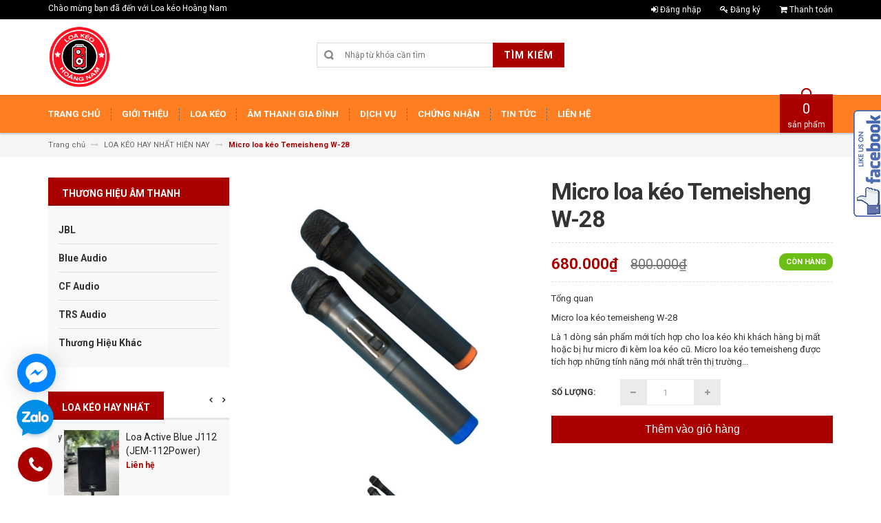

--- FILE ---
content_type: text/html; charset=utf-8
request_url: https://loakeohanoi.com/micro-loa-keo-temeisheng-w-28
body_size: 29256
content:
<!DOCTYPE html>
<html lang="vi">
	<head>
		
		<!-- Meta Pixel Code -->
<script>
!function(f,b,e,v,n,t,s)
{if(f.fbq)return;n=f.fbq=function(){n.callMethod?
n.callMethod.apply(n,arguments):n.queue.push(arguments)};
if(!f._fbq)f._fbq=n;n.push=n;n.loaded=!0;n.version='2.0';
n.queue=[];t=b.createElement(e);t.async=!0;
t.src=v;s=b.getElementsByTagName(e)[0];
s.parentNode.insertBefore(t,s)}(window, document,'script',
'https://connect.facebook.net/en_US/fbevents.js');
fbq('init', '1160262598928801');
fbq('track', 'PageView');
</script>
<noscript><img height="1" width="1" style="display:none"
src="https://www.facebook.com/tr?id=1160262598928801&ev=PageView&noscript=1"
/></noscript>
<!-- End Meta Pixel Code -->
		

		
		<!-- Google Tag Manager -->
		<script>(function(w,d,s,l,i){w[l]=w[l]||[];w[l].push({'gtm.start':
															  new Date().getTime(),event:'gtm.js'});var f=d.getElementsByTagName(s)[0],
	j=d.createElement(s),dl=l!='dataLayer'?'&l='+l:'';j.async=true;j.src=
		'https://www.googletagmanager.com/gtm.js?id='+i+dl;f.parentNode.insertBefore(j,f);
									})(window,document,'script','dataLayer','GTM-PS8BM9F');</script>
		<!-- End Google Tag Manager -->
		<meta name="google-site-verification" content="qcU2XXJzjloL2hYxEVP1qALHrnGr85xFlPjTg2izSLE" />
		<meta charset="UTF-8" />
		<meta http-equiv="x-ua-compatible" content="ie=edge">
		<meta name="viewport" content="width=device-width, initial-scale=1, maximum-scale=1">
		<meta name="robots" content="noodp,index,follow" />
		<meta name='revisit-after' content='1 days' />			
		<title>
			Micro loa kéo Temeisheng W-28 | Micro loa kéo temeisheng W-28 rẻ
			
			
			 | LOA KÉO HOÀNG NAM			
		</title>

		
		<meta name="description" content="Micro loa kéo Temeisheng W-28 Với thành công đến từ sản phẩm bộ micro không dây Temeisheng W-48, Temeisheng đã có được thành công khá lớn ở thị trường micro">
		
		<link rel="canonical" href="https://loakeohanoi.com/micro-loa-keo-temeisheng-w-28">
		<link rel="icon" href="//bizweb.dktcdn.net/100/186/513/themes/870759/assets/favicon.png?1765353689222" type="image/x-icon" />

		
<meta property="og:type" content="product">
<meta property="og:title" content="Micro loa kéo Temeisheng W-28">

<meta property="og:image" content="http://bizweb.dktcdn.net/thumb/grande/100/186/513/products/micro-loa-keo-w28.jpg?v=1507283839237">
<meta property="og:image:secure_url" content="https://bizweb.dktcdn.net/thumb/grande/100/186/513/products/micro-loa-keo-w28.jpg?v=1507283839237">

<meta property="og:price:amount" content="680.000₫">
<meta property="og:price:currency" content="VND">


<meta property="og:description" content="Micro loa kéo Temeisheng W-28 Với thành công đến từ sản phẩm bộ micro không dây Temeisheng W-48, Temeisheng đã có được thành công khá lớn ở thị trường micro">

<meta property="og:url" content="https://loakeohanoi.com/micro-loa-keo-temeisheng-w-28">
<meta property="og:site_name" content="LOA KÉO HOÀNG NAM">
<meta property="og:type" content="website">
<meta property="og:title" content="Micro loa kéo Temeisheng W-28 | Micro loa kéo temeisheng W-28 rẻ">
<meta property="og:image" content="http://bizweb.dktcdn.net/100/186/513/themes/870759/assets/logo.png?1765353689222">
<meta property="og:image:secure_url" content="https://bizweb.dktcdn.net/100/186/513/themes/870759/assets/logo.png?1765353689222">

		<!-- HTML5 shim and Respond.js for IE8 support of HTML5 elements and media queries -->
		<!-- WARNING: Respond.js doesn't work if you view the page via file:// -->
		<!--[if lt IE 9]>
<script src="//oss.maxcdn.com/html5shiv/3.7.2/html5shiv.min.js"></script>
<script src="//oss.maxcdn.com/respond/1.4.2/respond.min.js"></script>
<![endif]-->
		<!-- CSS Style -->
		<link href="//maxcdn.bootstrapcdn.com/bootstrap/3.3.1/css/bootstrap.min.css" rel="stylesheet" type="text/css" media="all" />
		<link href="//maxcdn.bootstrapcdn.com/font-awesome/4.4.0/css/font-awesome.min.css" rel="stylesheet" type="text/css" media="all" />
		<link href="//fonts.googleapis.com/css?family=Open+Sans:300italic,400italic,600italic,700italic,800italic,300,700,800,400,600" rel="stylesheet" type="text/css" media="all" />
		<link href="//fonts.googleapis.com/css?family=Roboto:400,700&amp;amp;subset=vietnamese" rel="stylesheet" type="text/css" media="all" />


		<link href="//cdnjs.cloudflare.com/ajax/libs/owl-carousel/1.3.3/owl.carousel.min.css" rel="stylesheet" type="text/css" media="all" />
		
		<link href="//bizweb.dktcdn.net/100/186/513/themes/870759/assets/owl.theme.css?1765353689222" rel="stylesheet" type="text/css" media="all" />
		<link href="//bizweb.dktcdn.net/100/186/513/themes/870759/assets/styles.scss.css?1765353689222" rel="stylesheet" type="text/css" media="all" />
		
		<link href="//bizweb.dktcdn.net/100/186/513/themes/870759/assets/style_optimize.scss.css?1765353689222" rel="stylesheet" type="text/css" media="all" />

		<!-- JavaScript -->
		<script src="https://code.jquery.com/jquery-1.11.2.min.js" integrity="sha256-Ls0pXSlb7AYs7evhd+VLnWsZ/AqEHcXBeMZUycz/CcA=" crossorigin="anonymous"></script>
		
		<script src="//bizweb.dktcdn.net/100/186/513/themes/870759/assets/bootstrap.min.js?1765353689222" type="text/javascript"></script>
		<script src="//bizweb.dktcdn.net/100/186/513/themes/870759/assets/parallax.js?1765353689222" type="text/javascript"></script>
		<script src="//cdnjs.cloudflare.com/ajax/libs/owl-carousel/1.3.1/owl.carousel.min.js" type="text/javascript"></script>
		<script src="//cdnjs.cloudflare.com/ajax/libs/fancybox/2.1.5/jquery.fancybox.pack.js" type="text/javascript"></script>
		<script src="//bizweb.dktcdn.net/assets/themes_support/api.jquery.js" type="text/javascript"></script>
		<script src="//bizweb.dktcdn.net/100/186/513/themes/870759/assets/common.js?1765353689222" type="text/javascript"></script>
		<script src="//bizweb.dktcdn.net/100/186/513/themes/870759/assets/main.js?1765353689222" type="text/javascript"></script>
		<script src="//bizweb.dktcdn.net/100/186/513/themes/870759/assets/script_optimize.js?1765353689222" type="text/javascript"></script>

		<script type="text/javascript">
	Bizweb.updateCartFromForm = function(cart, cart_summary_id, cart_count_id) {
		if ((typeof cart_summary_id) === 'string') {
			var cart_summary = jQuery(cart_summary_id);
			if (cart_summary.length) {
				// Start from scratch.
				cart_summary.empty();
				// Pull it all out.        
				jQuery.each(cart, function(key, value) {
					if (key === 'items') {
						var table = jQuery(cart_summary_id);           
						if (value.length) {   
							jQuery('<ul class="list-item-cart"></ul>').appendTo(table);
							jQuery.each(value, function(i, item) {	
								var buttonQty = "";
								if(item.quantity == '1'){
									buttonQty = 'disabled';
								}else{
									buttonQty = '';
								}
								var link_img0 = Bizweb.resizeImage(item.image, 'small');
								if(link_img0=="null" || link_img0 =='' || link_img0 ==null){
									link_img0 = "//bizweb.dktcdn.net/thumb/small/100/186/513/themes/870759/assets/no-image.jpg?1765353689222";
								}
								var itemnamesliced = item.name;
								if(item.name.length > 100){
									itemnamesliced = item.name.slice(0,100) + '...';
								}
								jQuery(	'<li class="item productid-' + item.variant_id +'">'
									   +	'<div class="border_list">'
									   +		'<a class="product-image" href="' + item.url + '" title="' + item.name + '">'
									   +			'<img alt="'+  item.name  + '" src="' + link_img0 +  '"width="'+ '100' +'"\>'
									   +		'</a>'
									   +		'<div class="detail-item">'
									   +			'<div class="product-details">'
									   +				'<a href="javascript:;" data-id="'+ item.variant_id +'" title="Xóa" class="remove-item-cart"><i class="fa fa-times-circle" aria-hidden="true"></i>&nbsp;'
									   +				'</a>'
									   + '<p class="product-name"> <a href="' + item.url + '" title="' + item.name + '">' + itemnamesliced + '</a></p></div>'
									   + '<div class="product-details-bottom"><span class="price">' + Bizweb.formatMoney(item.price, "{{amount_no_decimals_with_comma_separator}}₫") + '</span>'
									   + '<div class="quantity-select qty_drop_cart">'
									   +	'Số lượng : ' + item.quantity 
									   +	'<input class="variantID" type="hidden" name="variantId" value="'+ item.variant_id +'">'
									   //+	'<input type="text" maxlength="12" min="0" class="input-text number-sidebar qty'+ item.variant_id +'" id="qty'+ item.variant_id +'" name="Lines" id="updates_'+ item.variant_id +'"  size="4" value="'+ item.quantity +'">'
									   +	'</div></div></div></li>').appendTo(table.children('.list-item-cart'));
							});
						}
						else {
							jQuery('<div class="no-item"><p>Không có sản phẩm nào trong giỏ hàng.</p></div>').appendTo(table);
						}
					}
				});
			}
		}
		updateCartDesc(cart);
	}

	Bizweb.updateCartPageForm = function(cart, cart_summary_id, cart_count_id) {
		if ((typeof cart_summary_id) === 'string') {
			var cart_summary = jQuery(cart_summary_id);
			if (cart_summary.length) {
				// Start from scratch.
				cart_summary.empty();
				// Pull it all out.        
				jQuery.each(cart, function(key, value) {
					if (key === 'items') {
						var table = jQuery(cart_summary_id);           
						if (value.length) {  
							var pageCart = 	'<div class="cart page_cart cart_des_page hidden-xs-down">'
							+					'<div class="col-lg-12">'
							+						'<div class="form-cart">'
							+							'<form action="/cart" method="post">'
							+								'<div class="table-cart">'
							+									'<table class="table">'
							+										'<thead>'
							+											'<tr style="background: #aa0000; color: #fff;">'
							+												'<th style="width:60px;">Xóa</th>'
							+												'<th style="width:190px;">Ảnh sản phẩm</th>'
							+												'<th style="min-width:150px;">Tên sản phẩm</th>'
							+												'<th style="width:150px; text-align:center">Giá</th>'
							+												'<th style="width:100px;">Số lượng</th>'
							+												'<th style="width:150px;">Thành tiền</th>'
							+											'</tr>'
							+										'</thead>'
							+										'<tbody>'
							+										'</tbody>'
							+									'</table>'
							+								'</div>'
							+							'</form>'
							+						'</div>'
							+					'</div>'; 
							var pageCartCheckout =	'<div class="col-lg-5">'
							+							'<div class="form-cart-button mtb">'
							+								'<div class="">'
							+									'<a href="/collections/all" class="form-cart-continue">Tiếp tục mua hàng</a>'
							+								'</div>'
							+							'</div>'
							+						'</div>'
							+						'<div class="col-lg-5 col-lg-offset-2 bg_cart">'
							+							'<div class="table-total">'
							+								'<table class="table ">'
							+									'<tr>'
							+										'<td>Tổng giá sản phẩm</td>'
							+										'<td class="txt-right totals_price">' + Bizweb.formatMoney(cart.total_price, "{{amount_no_decimals_with_comma_separator}}₫") + '</td>'
							+									'</tr>'
							+									'<tr>'
							+										'<td>Tiền vận chuyển</td>'
							+										'<td class="txt-right">Tính khi thanh toán</td>'
							+									'</tr>'
							+									'<tr>'
							+										'<td>TỔNG TIỀN THANH TOÁN</td>'
							+										'<td class="txt-right totals_price">' + Bizweb.formatMoney(cart.total_price, "{{amount_no_decimals_with_comma_separator}}₫") + '</td>'
							+									'</tr>'
							+								'</table>'
							+							'</div>'
							+							'<a onclick="window.location.href=\'/checkout\'" class="btn-checkout-cart">Thanh toán ngay</a>'
							+						'</div>';
							jQuery(pageCart).appendTo(table);
							jQuery.each(value, function(i, item) {
								var buttonQty = "";
								if(item.quantity == '1'){
									buttonQty = 'disabled';
								}else{
									buttonQty = '';
								}
								var link_img1 = Bizweb.resizeImage(item.image, 'compact');
								if(link_img1=="null" || link_img1 =='' || link_img1 ==null){
									link_img1 = "//bizweb.dktcdn.net/thumb/compact/100/186/513/themes/870759/assets/no-image.jpg?1765353689222";
								}
								var pageCartItem = 	'<tr class="productid-' + item.variant_id +'">'
								+						'<td>'
								+							'<a class="button remove-item remove-item-cart" title="Xóa" href="javascript:;" data-id="'+ item.variant_id +'"><i class="fa fa-times" aria-hidden="true"></i></a>'
								+						'</td>'
								+						'<td class="cartImg">'
								+							'<a href="' + item.url + '" title="' + item.name + '">'
								+								'<img alt="' + item.name + item.variant_title + '" src="' + link_img1 +  '" alt="' + item.name + '">'
								+							'</a>'
								+						'</td>'
								+						'<td class="title_cart">'
								+							'<a href="' + item.url + '">' + item.name + '</a><br><span class="variant-title">' + item.variant_title + '</span>'
								+						'</td>'
								+						'<td class="price_cart tRight">'+ Bizweb.formatMoney(item.price, "{{amount_no_decimals_with_comma_separator}}₫")
								+						'</td>'
								+						'<td class="input_qty_pr cart-quantity tRight">'
								+							'<input class="variantID" type="hidden" name="variantId" value="'+ item.variant_id +'">'
								+							'<button onClick="var result = document.getElementById(\'qtyItemc'+ item.variant_id +'\'); var qtyItemc'+ item.variant_id +' = result.value; if( !isNaN( qtyItemc'+ item.variant_id +' )) result.value++;return false;" class="increase_pop items-count btn-plus" type="button"><i class="fa fa-caret-up" aria-hidden="true"></i></button><button onClick="var result = document.getElementById(\'qtyItemc'+ item.variant_id +'\'); var qtyItemc'+ item.variant_id +' = result.value; if( !isNaN( qtyItemc'+ item.variant_id +' ) &amp;&amp; qtyItemc'+ item.variant_id +' &gt; 1 ) result.value--;return false;" ' + buttonQty + ' class="reduced_pop items-count btn-minus" type="button"><i class="fa fa-caret-down" aria-hidden="true"></i></button>'
								+							'<input type="text" maxlength="12" min="1" class="input-text number-sidebar input_pop input_pop qtyItemc'+ item.variant_id +'" id="qtyItemc'+ item.variant_id +'" name="Lines" id="updates_'+ item.variant_id +'" size="4" value="'+ item.quantity +'" disabled>'
								+						'</td>'
								+						'<td class="price_cart2 tRight">'+ Bizweb.formatMoney(item.price * item.quantity, "{{amount_no_decimals_with_comma_separator}}₫")
								+						'</td>'
								+					'</tr>';

								jQuery(pageCartItem).appendTo(table.find('tbody'));
								if(item.variant_title == 'Default Title'){
									$('.variant-title').hide();
								}
							}); 
							jQuery(pageCartCheckout).appendTo(table.children('.page_cart'));
						}else {
							jQuery(	'<div class="col-lg-12 col-md-12 col-sm-12 col-xs-12">'
								   +	'<div class="style-form">'
								   +		'<span>Không có sản phẩm nào trong giỏ hàng</span>'
								   +		'<a href="/collections/all" class="form-cart-continue">Tiếp tục mua hàng</a>'
								   +	'</div>'
								   +'</div>').appendTo(table);
							jQuery('.bg-cart-page').css('min-height', 'auto');
						}
					}
				});
			}
		}
		jQuery('.total-price').html(Bizweb.formatMoney(cart.total_price, "{{amount_no_decimals_with_comma_separator}}₫"));
		updateCartDesc(cart);
		jQuery('#wait').hide();
	}

	Bizweb.updateCartPageFormMobile = function(cart, cart_summary_id, cart_count_id) {
		if ((typeof cart_summary_id) === 'string') {
			var cart_summary = jQuery(cart_summary_id);
			if (cart_summary.length) {
				// Start from scratch.
				cart_summary.empty();
				// Pull it all out.        
				jQuery.each(cart, function(key, value) {
					if (key === 'items') {
						var table = jQuery(cart_summary_id);           
						if (value.length) {  
							var pageCart = 	'<div class="cart_mb cart_ct_mobile">'
							+			 		'<div class="cart_mobile_content">'
							+						'<form action="/cart" method="post" novalidate></form>'
							+						'<div class="body-item"></div>'
							+					'</div>'
							+				'</div>';
							var pageCartCheckout = 	'<div class="row">'
							+				'<div class="col-lg-5">'
							+					'<div class="form-cart-button mta">'
							+						'<div class="">'
							+							'<a href="/collections/all" class="form-cart-continue">Tiếp tục mua hàng</a>'
							+						'</div>'
							+					'</div>'
							+				'</div>'
							+ 				'<div class="col-lg-5 col-lg-offset-2 bg_cart">'
							+					'<div class="table-total">'
							+						'<table class="table ">'
							+ 							'<tr>'
							+								'<td>Tổng giá sản phẩm</td>'
							+								'<td class="txt-right totals_price">' + Bizweb.formatMoney(cart.total_price, "{{amount_no_decimals_with_comma_separator}}₫") + '</td>'
							+							'</tr>'
							+ 							'<tr>'
							+								'<td>Tiền vận chuyển</td>'
							+								'<td class="txt-right">Tính khi thanh toán</td>'
							+							'</tr>'
							+ 							'<tr>'
							+								'<td>TỔNG TIỀN THANH TOÁN</td>'
							+								'<td class="txt-right totals_price">' + Bizweb.formatMoney(cart.total_price, "{{amount_no_decimals_with_comma_separator}}₫") + '</td>'
							+							'</tr>'
							+						'</table>'
							+					'</div>'
							+					'<a onclick="window.location.href=\'/checkout\'" class="btn-checkout-cart">Thanh toán ngay</a>'
							+				'</div>'
							+			'</div>';
							jQuery(pageCart).appendTo(table);
							jQuery.each(value, function(i, item) {
								var buttonQty = "";
								if(item.quantity == '1'){
									buttonQty = 'disabled';
								}else{
									buttonQty = '';
								}
								var link_img2 = Bizweb.resizeImage(item.image, 'compact');
								if(link_img2 == "null" || link_img2 =='' || link_img2 == null ){
									link_img2 = "//bizweb.dktcdn.net/thumb/compact/100/186/513/themes/870759/assets/no-image.jpg?1765353689222";
								}
								var ww = $(window).width();
								var itemname = item.name;
								if (ww >= 480){
									if (itemname.length > 100){
										itemname = item.name.slice(0,100) + '...';
									}
								} else if (ww >= 375 && ww < 480){
									if (itemname.length > 70){
										itemname = item.name.slice(0,70) + '...';
									}
								} else {
									if (itemname.length > 40){
										itemname = item.name.slice(0,40) + '...';
									}
								}

								$(window).on('resize', function(){
									if (ww >= 480){
										if (itemname.length > 100){
											itemname = item.name.slice(0,100) + '...';
										}
									} else if (ww >= 375 && ww < 480){
										if (itemname.length > 70){
											itemname = item.name.slice(0,70) + '...';
										}
									} else {
										if (itemname.length > 40){
											itemname = item.name.slice(0,40) + '...';
										}
									}
								});

								var pageCartItem = 	'<div class="item_cart productid-' + item.variant_id +'">'
								+						'<div class="image_cart_mobile">'
								+							'<a title="' + item.name + '" href="' + item.url + '">'
								+								'<img alt="' + item.name + '" src="' + link_img2 +  '">'
								+							'</a>'
								+						'</div>'
								+						'<div class="name_item_cart">'
								+							'<span>'
								+								'<a href="' + item.url + '" title="' + item.name + '">' + itemname + '</a>'
								+							'</span>'
								+							'<span class="variant-title">' + item.variant_title + '</span>'
								+ 							'<span class="item-price">Giá : '
								+								'<span class="price">' + Bizweb.formatMoney(item.price, "{{amount_no_decimals_with_comma_separator}}₫") + '</span>'
								+							'</span>'
								+						'</div>'
								+ 					'<div class="slg_cart">'
								+						'<div class="qty_mb">'
								+							'<input class="variantID" type="hidden" name="variantId" value="'+ item.variant_id +'">'
								+							'<input type="text" maxlength="12" min="0" class="input-text number-sidebar qtymb'+ item.variant_id +'" id="qtymb'+ item.variant_id +'" name="Lines" id="updates_'+ item.variant_id +'" size="4" value="'+ item.quantity +'">'
								+ 							'<a class="remove-item-cart" href="javascript:;" data-id="'+ item.variant_id +'" title="Xoá" style="display:block;margin:5px 0px 5px 10px; color:#111;">'
								+								'<i class="fa fa-times" aria-hidden="true"></i>'
								+							'</a>'
								+							'<button onClick="var result = document.getElementById(\'qtymb'+ item.variant_id +'\'); var qtymb'+ item.variant_id +' = result.value; if( !isNaN( qtymb'+ item.variant_id +' )) result.value++;return false;" class="btn_increase increase items-count btn-plus" type="button">'
								+								'<i class="button_item fa fa-caret-up" aria-hidden="true"></i>'
								+							'</button>'
								+							'<button onClick="var result = document.getElementById(\'qtymb'+ item.variant_id +'\'); var qtymb'+ item.variant_id +' = result.value; if( !isNaN( qtymb'+ item.variant_id +' ) &amp;&amp; qtymb'+ item.variant_id +' &gt; 1 ) result.value--;return false;" class="btn_reduced reduced items-count btn-minus" ' + buttonQty + ' type="button">'
								+								'<i class="button_item fa fa-caret-down" aria-hidden="true"></i>'
								+							'</button>'
								+						'</div>'
								+					'</div>'
								+				'</div>';
								jQuery(pageCartItem).appendTo(table.find('.body-item'));
								if(item.variant_title == 'Default Title'){
									$('.variant-title').hide();
								}
							}); 
							jQuery(pageCartCheckout).appendTo(table.children('.cart_mb'));
						}
					}
				});
			}
		}
		updateCartDesc(cart);
		jQuery('#wait').hide();
	}

	Bizweb.updateCartPopupForm = function(cart, cart_summary_id, cart_count_id) {
		if ((typeof cart_summary_id) === 'string') {
			var cart_summary = jQuery(cart_summary_id);
			if (cart_summary.length) {
				// Start from scratch.
				cart_summary.empty();
				// Pull it all out.        
				jQuery.each(cart, function(key, value) {
					if (key === 'items') {
						var table = jQuery(cart_summary_id);           
						if (value.length) { 
							jQuery.each(value, function(i, item) {
								var src = Bizweb.resizeImage(item.image, 'small');
								if(src == null){
									src = "//bizweb.dktcdn.net/thumb/small/100/186/513/themes/870759/assets/no-image.jpg?1765353689222";
								}
								var buttonQty = "";
								if(item.quantity == '1'){
									buttonQty = 'disabled';
								}else{
									buttonQty = '';
								}
								var pageCartItem = '<div class="item-popup productid-' + item.variant_id +'"><div style="width: 80%;" class="text-left"><div class="item-image">'
								+ '<a class="product-image" href="' + item.url + '" title="' + item.name + '"><img alt="'+  item.name  + '" src="' + src +  '"width="'+ '100' +'"\></a><p class="item-remove"><a href="javascript:;" class="remove-item-cart" title="Xóa" data-id="'+ item.variant_id +'"><i class="fa fa-times-circle"></i> Xóa</a></p>'
								+ '</div><div class="item-info"><p class="item-name"><a href="' + item.url + '" title="' + item.name + '">' + item.title + '</a></p>'								
								+ '<p class="variant-tit">'+  item.variant_title +'</p></div></div>'
								+ '<div style="width: 20%;" class="text-right"><div class="item-price"><span class="price">' + Bizweb.formatMoney(item.price, "{{amount_no_decimals_with_comma_separator}}₫") + '</span>'
								+ '</div>'
								+ '<div class="fixab"><input class="variantID" type="hidden" name="variantId" value="'+ item.variant_id +'">'
								+ '<input type="text" maxlength="12" min="0" class="input-text number-sidebar qtyItem'+ item.variant_id +'" id="qtyItem'+ item.variant_id +'" name="Lines" id="updates_'+ item.variant_id +'" size="4" value="'+ item.quantity +'" disabled>'
								+ '</div>'
								+ '</div>';
								jQuery(pageCartItem).appendTo(table);
								var itemvariant = $('.productid-'+item.variant_id+' .variant-tit').text();
								if (itemvariant == 'Default Title'){
									$('.productid-'+item.variant_id+' .variant-tit').hide();
								}
								$('.link_product').text();
							}); 
						}
					}
				});
			}
		}
		jQuery('.total-price').html(Bizweb.formatMoney(cart.total_price, "{{amount_no_decimals_with_comma_separator}}₫"));
		updateCartDesc(cart);
	}

	function updateCartDesc(data){
		var $cartPrice = Bizweb.formatMoney(data.total_price, "{{amount_no_decimals_with_comma_separator}}₫"),
			$cartMobile = $('#header .cart-mobile .quantity-product'),
			$cartDesktop = $('.count_item_pr'),
			$cartDesktopList = $('.cart-box #cart-total');
		switch(data.item_count){
			case 0:
				$cartMobile.text('0');
				$cartDesktop.text('0');
				$cartDesktopList.html('<strong>0</strong> <span class="hidden-xs">sản phẩm</span>');
				break;
			case 1:
				$cartMobile.text('1');
				$cartDesktop.text('1');
				$cartDesktopList.html('<strong>1</strong> <span class="hidden-xs">sản phẩm</span>');
				break;
			default:
				$cartMobile.text(data.item_count);
				$cartDesktop.text(data.item_count);
				$cartDesktopList.html('<strong>'+data.item_count+'</strong> <span class="hidden-xs">sản phẩm</span>');
				break;
		}
		$('.top-cart-content .top-subtotal .price, aside.sidebar .block-cart .subtotal .price').html($cartPrice);
		$('.cart .shopping-cart-table-total .price').html($cartPrice)
		$('.popup-total .total-price').html($cartPrice);
		$('.table-total .totals_price').html($cartPrice);
		$('.header-cart-price .totals_price_mobile').html($cartPrice);
	}

	Bizweb.onCartUpdate = function(cart) {
		Bizweb.updateCartFromForm(cart, '.mini-products-list');
		Bizweb.updateCartPopupForm(cart, '#popup-cart-desktop .tbody-popup');
		
		 };

		 Bizweb.onCartUpdateClick = function(cart, variantId) {			
			 jQuery.each(cart, function(key, value) {
				 if (key === 'items') {    
					 jQuery.each(value, function(i, item) {	
						 if(item.variant_id == variantId){
							 $('.productid-'+variantId).find('.price_cart2').html(Bizweb.formatMoney(item.price * item.quantity, "{{amount_no_decimals_with_comma_separator}}₫"));
							 $('.productid-'+variantId).find('.items-count').prop("disabled", false);
							 $('.productid-'+variantId).find('.number-sidebar').prop("disabled", false);
							 $('.productid-'+variantId +' .number-sidebar').val(item.quantity);
							 if(item.quantity == '1'){
								 $('.productid-'+variantId).find('.items-count.btn-minus').prop("disabled", true);
							 }
						 }
					 });
				 }
			 });
			 updateCartDesc(cart);
		 }

		 Bizweb.onCartRemoveClick = function(cart, variantId) {
			 jQuery.each(cart, function(key, value) {
				 if (key === 'items') {    
					 jQuery.each(value, function(i, item) {	
						 if(item.variant_id == variantId){
							 $('.productid-'+variantId).remove();
						 }
					 }); 
				 }
			 });
			 updateCartDesc(cart);
		 }

		 $(window).ready(function(){
			 $.ajax({
				 type: 'GET',
				 url: '/cart.js',
				 async: false,
				 cache: false,
				 dataType: 'json',
				 success: function (cart){
					 Bizweb.updateCartPopupForm(cart, '#popup-cart-desktop .tbody-popup'); 
					 
					  }
					 });
				 });

</script>
		<script src="//bizweb.dktcdn.net/100/186/513/themes/870759/assets/cs.script.js?1765353689222" type="text/javascript"></script>

		

		<script>
	var Bizweb = Bizweb || {};
	Bizweb.store = 'loakeohoangnam.mysapo.net';
	Bizweb.id = 186513;
	Bizweb.theme = {"id":870759,"name":"Accent - Main","role":"main"};
	Bizweb.template = 'product';
	if(!Bizweb.fbEventId)  Bizweb.fbEventId = 'xxxxxxxx-xxxx-4xxx-yxxx-xxxxxxxxxxxx'.replace(/[xy]/g, function (c) {
	var r = Math.random() * 16 | 0, v = c == 'x' ? r : (r & 0x3 | 0x8);
				return v.toString(16);
			});		
</script>
<script>
	(function () {
		function asyncLoad() {
			var urls = [];
			for (var i = 0; i < urls.length; i++) {
				var s = document.createElement('script');
				s.type = 'text/javascript';
				s.async = true;
				s.src = urls[i];
				var x = document.getElementsByTagName('script')[0];
				x.parentNode.insertBefore(s, x);
			}
		};
		window.attachEvent ? window.attachEvent('onload', asyncLoad) : window.addEventListener('load', asyncLoad, false);
	})();
</script>


<script>
	window.BizwebAnalytics = window.BizwebAnalytics || {};
	window.BizwebAnalytics.meta = window.BizwebAnalytics.meta || {};
	window.BizwebAnalytics.meta.currency = 'VND';
	window.BizwebAnalytics.tracking_url = '/s';

	var meta = {};
	
	meta.product = {"id": 8562057, "vendor": "", "name": "Micro loa kéo Temeisheng W-28",
	"type": "", "price": 680000 };
	
	
	for (var attr in meta) {
	window.BizwebAnalytics.meta[attr] = meta[attr];
	}
</script>

	
		<script src="/dist/js/stats.min.js?v=96f2ff2"></script>
	








<!-- Google One Tap -->
<script type="text/javascript">
	(function () {
		var iframe;
		if(window.innerWidth <= 800){
			setTimeout(init, 10000);
		} else {
			document.addEventListener('DOMContentLoaded', init);
		}
		function init() {
			if (document.cookie.indexOf('one-click-social-login-google-one-tap-shown') >= 0) {
                return;
            }
			iframe = document.createElement('iframe');
			iframe.id = "iframe-google-one-tap";
			iframe.src = 'https://store.mysapo.net/account/GoogleOneTap';
			iframe.setAttribute('allowtransparency', 'true');
			iframe.setAttribute('allow', 'identity-credentials-get');
			iframe.frameBorder = 0;
			iframe.height = '385px';
			window.addEventListener('message', handlePostMessage, false);
			document.body.appendChild(iframe); 
		}
		function handlePostMessage(e) {
			var eventName = e.data[0];
			var data = e.data[1];
			switch (eventName) {
				case 'setHeight':
					iframe.height = data;
					break;
				case 'setTop':
					if ((window.innerWidth <= 800)) {
						iframe.style = "z-index: 9999999; position: fixed; bottom: 0px; right: 0px;";
						iframe.width = '100%';
					}
					else {
						iframe.style = "z-index: 9999999; position: fixed; top: 0px; right: 0px;";
						iframe.width = '391px';
					}
					break;
				case 'setRedirect':
					location.href = data.url + '&ReturnUrl=' + location.href;
					break;
				case 'markClosedOneTap':
					var date = new Date();
					date.setTime(date.getTime() + (1*24*60*60*1000));
					document.cookie = "one-click-social-login-google-one-tap-shown=1; expires=" + date.toUTCString() + "; path=/";
					break;
			}
		}
	}())
</script>
<!-- End Google One Tap -->





		<link href="//bizweb.dktcdn.net/100/186/513/themes/870759/assets/bw-statistics-style.css?1765353689222" rel="stylesheet" type="text/css" media="all" />

		<link rel="stylesheet" href="//bizweb.dktcdn.net/100/186/513/themes/870759/assets/bizweb-cff-quick-view.css?1765353689222">
<link rel="stylesheet" href="//bizweb.dktcdn.net/100/186/513/themes/870759/assets/bizweb-cff-jquery.fancybox.css?1765353689222">

		<link href="//bizweb.dktcdn.net/100/186/513/themes/870759/assets/appbulk-blog-statistics.css?1765353689222" rel="stylesheet" type="text/css" media="all" />

		<!-- Global site tag (gtag.js) - Google Analytics -->
		<script async src="https://www.googletagmanager.com/gtag/js?id=UA-100362917-2"></script>
		<script>
			window.dataLayer = window.dataLayer || [];
			function gtag(){dataLayer.push(arguments);}
			gtag('js', new Date());

			gtag('config', 'UA-100362917-2');
		</script>

		<!-- Facebook Pixel Code -->
		<script>var ProductReviewsAppUtil=ProductReviewsAppUtil || {};</script>
	</head>

	<body class="cms-index-index">

		<!-- Google Tag Manager (noscript) -->
		<noscript><iframe src="https://www.googletagmanager.com/ns.html?id=GTM-PS8BM9F"
						  height="0" width="0" style="display:none;visibility:hidden"></iframe></noscript>
		<!-- End Google Tag Manager (noscript) -->


		<div class="page">
			<!-- Header -->
<header class="header-container">
	<div class="header-top">
		<div class="container">
			<div class="row">
				<!-- Header Language -->
				<div class="col-sm-6 hidden-xs">
					<div class="welcome-msg">Chào mừng bạn đã đến với Loa kéo Hoàng Nam</div>
				</div>
				<div class="col-sm-6 col-xs-12">
					<!-- Header Top Links -->
					<div class="toplinks">
						<div class="links">
							
							<div class="myaccount">
								<a title="Đăng nhập" href="/account/login"><i class="fa fa-sign-in"></i> <span>Đăng nhập</span></a>
								<a title="Đăng ký" href="/account/register"><i class="fa fa-key"></i> <span>Đăng ký</span></a>
							</div>
							
							<div class="check">
								<a title="Thanh toán" href="/checkout">
									<i class="fa fa-shopping-cart"></i> <span>Thanh toán</span>
								</a>
							</div>
						</div>
					</div>
					<!-- End Header Top Links -->
				</div>
			</div>
		</div>
	</div>
	<div class="header container">
		<div class="row">
			<div class="col-lg-4 col-sm-3 col-md-4 col-xs-12">
				
				<!-- Header Logo -->
				<a class="logo" title="LOA KÉO HOÀNG NAM" href="/"><img alt="LOA KÉO HOÀNG NAM" src="//bizweb.dktcdn.net/100/186/513/themes/870759/assets/logo.png?1765353689222"></a>
				<!-- End Header Logo -->
					

			</div>
			<div class="col-lg-4 col-sm-5 col-md-4 col-xs-12">
				<!-- Search-col -->
				<div class="search-box">
					<form action="/search" method="get" id="search_mini_form">
						<input type="text" placeholder="Nhập từ khóa cần tìm" value="" maxlength="70" class="" name="query" id="search">
						<button id="submit-button" class="search-btn-bg" type="submit"><span>Tìm kiếm</span></button>
					</form>
				</div>
				<!-- End Search-col -->
			</div>
			<!-- Top Cart -->

			<div class="col-lg-4 col-sm-4 col-md-4 col-xs-12">
				
			</div>
			<!-- End Top Cart -->
		</div>
	</div>
</header>
<!-- end header -->
<!-- Navbar -->
<nav>
	<div class="container">
		<div class="nav-inner">
			<!-- mobile-menu -->
			<div class="hidden-desktop" id="mobile-menu">
				<ul class="navmenu">
					<li>
						<div class="menutop">
							<div class="toggle"> <span class="icon-bar"></span> <span class="icon-bar"></span> <span class="icon-bar"></span></div>
							<span>Menu</span>
						</div>
						<ul style="display:none;" class="submenu">
							<li>
								<ul class="topnav">
									
									
									<li class="level0 level-top parent">
										<a href="/" class="level-top"> <span>Trang chủ</span> </a>
									</li>
									
									
									
									<li class="level0 level-top parent">
										<a href="/gioi-thieu" class="level-top"> <span>Giới thiệu</span> </a>
									</li>
									
									
									
									<li class="level0 level-top parent">
										<a href="/loa-keo"> <span>Loa Kéo</span> </a>
										<ul class="level0">
											
											
											<li class="level1"><a href="/loa-keo-temeisheng"><span>LOA KÉO TEMEISHENG</span></a></li>
											
											
											
											<li class="level1"><a href="/loa-keo-sansui"><span>LOA KÉO SANSUI</span></a></li>
											
											
											
											<li class="level1"><a href="/loa-keo-soundbox"><span>LOA KÉO SOUNDBOX</span></a></li>
											
											
											
											<li class="level1"><a href="/loa-keo-best"><span>LOA KÉO BEST</span></a></li>
											
											
											
											<li class="level1"><a href="/loa-keo-cavs"><span>LOA KÉO CAVS</span></a></li>
											
											
											
											<li class="level1"><a href="/loa-keo-feiyang"><span>LOA KÉO FEIYANG</span></a></li>
											
											
											
											<li class="level1"><a href="/loa-keo-morata"><span>LOA KÉO MORATA</span></a></li>
											
											
											
											<li class="level1"><a href="/loa-keo-osca"><span>LOA KÉO PROSING</span></a></li>
											
											
											
											<li class="level1"><a href="/loa-keo-blue"><span>LOA KÉO BLUE</span></a></li>
											
											
											
											<li class="level1"><a href="/loa-keo-jba"><span>LOA KÉO JBA</span></a></li>
											
											
											
											<li class="level1"><a href="/loa-keo-kiwi"><span>LOA KÉO KIWI</span></a></li>
											
											
											
											<li class="level1"><a href="/loa-keo-thuong-hieu-khac"><span>LOA KÉO THƯƠNG HIỆU KHÁC</span></a></li>
											
											
											
											<li class="level1"><a href="/micro-kem-loa"><span>PHỤ KIỆN LOA KÉO</span></a></li>
											
											
										</ul>
									</li>
									
									
									
									<li class="level0 level-top parent">
										<a href="/bo-am-thanh-gia-dinh"> <span>Âm Thanh Gia Đình</span> </a>
										<ul class="level0">
											
											
											<li class="level1"><a href="/jbl"><span>JBL</span></a></li>
											
											
											
											<li class="level1"><a href="/blue-audio"><span>Blue Audio</span></a></li>
											
											
											
											<li class="level1"><a href="/cf-audio"><span>CF Audio</span></a></li>
											
											
											
											<li class="level1"><a href="/trs-audio"><span>TRS Audio</span></a></li>
											
											
											
											<li class="level1"><a href="/thuong-hieu-khac"><span>Thương Hiệu Khác</span></a></li>
											
											
										</ul>
									</li>
									
									
									
									<li class="level0 level-top parent">
										<a href="/mua-loa-keo-tra-gop"> <span>Dịch Vụ</span> </a>
										<ul class="level0">
											
											
											<li class="level1"><a href="/thue-loa-keo"><span>Thuê Loa Kéo</span></a></li>
											
											
											
											<li class="level1"><a href="/mua-loa-keo-tra-gop"><span>Mua Loa Kéo Trả Góp</span></a></li>
											
											
										</ul>
									</li>
									
									
									
									<li class="level0 level-top parent">
										<a href="/giay-chung-nhan"> <span>Chứng Nhận</span> </a>
										<ul class="level0">
											
										</ul>
									</li>
									
									
									
									<li class="level0 level-top parent">
										<a href="/tin-tuc" class="level-top"> <span>Tin tức</span> </a>
									</li>
									
									
									
									<li class="level0 level-top parent">
										<a href="/lien-he" class="level-top"> <span>Liên hệ</span> </a>
									</li>
									
									
								</ul>
							</li>
						</ul>
					</li>
				</ul>
				<!--navmenu-->
			</div>
			<!--End mobile-menu -->

			
			<!-- Header Logo -->
			<a class="logo-small" title="LOA KÉO HOÀNG NAM" href="/"><img alt="LOA KÉO HOÀNG NAM" src="//bizweb.dktcdn.net/100/186/513/themes/870759/assets/logo-small.png?1765353689222"></a>
			<!-- End Header Logo -->
				

			<ul id="nav" class="hidden-xs">
				
				
				<li class="level0"><a href="/"><span>Trang chủ</span> </a></li>
				
				
				
				<li class="level0"><a href="/gioi-thieu"><span>Giới thiệu</span> </a></li>
				
				
				
				<li class="level0 drop-menu"><a href="/loa-keo"><span>Loa Kéo</span> </a>
					<ul class="level1">
						
						
						<li class="level1">
							<a href="/loa-keo-temeisheng">
								<span>LOA KÉO TEMEISHENG</span>
							</a>
						</li>
						
						
						
						<li class="level1">
							<a href="/loa-keo-sansui">
								<span>LOA KÉO SANSUI</span>
							</a>
						</li>
						
						
						
						<li class="level1">
							<a href="/loa-keo-soundbox">
								<span>LOA KÉO SOUNDBOX</span>
							</a>
						</li>
						
						
						
						<li class="level1">
							<a href="/loa-keo-best">
								<span>LOA KÉO BEST</span>
							</a>
						</li>
						
						
						
						<li class="level1">
							<a href="/loa-keo-cavs">
								<span>LOA KÉO CAVS</span>
							</a>
						</li>
						
						
						
						<li class="level1">
							<a href="/loa-keo-feiyang">
								<span>LOA KÉO FEIYANG</span>
							</a>
						</li>
						
						
						
						<li class="level1">
							<a href="/loa-keo-morata">
								<span>LOA KÉO MORATA</span>
							</a>
						</li>
						
						
						
						<li class="level1">
							<a href="/loa-keo-osca">
								<span>LOA KÉO PROSING</span>
							</a>
						</li>
						
						
						
						<li class="level1">
							<a href="/loa-keo-blue">
								<span>LOA KÉO BLUE</span>
							</a>
						</li>
						
						
						
						<li class="level1">
							<a href="/loa-keo-jba">
								<span>LOA KÉO JBA</span>
							</a>
						</li>
						
						
						
						<li class="level1">
							<a href="/loa-keo-kiwi">
								<span>LOA KÉO KIWI</span>
							</a>
						</li>
						
						
						
						<li class="level1">
							<a href="/loa-keo-thuong-hieu-khac">
								<span>LOA KÉO THƯƠNG HIỆU KHÁC</span>
							</a>
						</li>
						
						
						
						<li class="level1">
							<a href="/micro-kem-loa">
								<span>PHỤ KIỆN LOA KÉO</span>
							</a>
						</li>
						
						
					</ul>
				</li>
				
				
				
				<li class="level0 drop-menu"><a href="/bo-am-thanh-gia-dinh"><span>Âm Thanh Gia Đình</span> </a>
					<ul class="level1">
						
						
						<li class="level1">
							<a href="/jbl">
								<span>JBL</span>
							</a>
						</li>
						
						
						
						<li class="level1">
							<a href="/blue-audio">
								<span>Blue Audio</span>
							</a>
						</li>
						
						
						
						<li class="level1">
							<a href="/cf-audio">
								<span>CF Audio</span>
							</a>
						</li>
						
						
						
						<li class="level1">
							<a href="/trs-audio">
								<span>TRS Audio</span>
							</a>
						</li>
						
						
						
						<li class="level1">
							<a href="/thuong-hieu-khac">
								<span>Thương Hiệu Khác</span>
							</a>
						</li>
						
						
					</ul>
				</li>
				
				
				
				<li class="level0 drop-menu"><a href="/mua-loa-keo-tra-gop"><span>Dịch Vụ</span> </a>
					<ul class="level1">
						
						
						<li class="level1">
							<a href="/thue-loa-keo">
								<span>Thuê Loa Kéo</span>
							</a>
						</li>
						
						
						
						<li class="level1">
							<a href="/mua-loa-keo-tra-gop">
								<span>Mua Loa Kéo Trả Góp</span>
							</a>
						</li>
						
						
					</ul>
				</li>
				
				
				
				<li class="level0 drop-menu"><a href="/giay-chung-nhan"><span>Chứng Nhận</span> </a>
					<ul class="level1">
						
					</ul>
				</li>
				
				
				
				<li class="level0"><a href="/tin-tuc"><span>Tin tức</span> </a></li>
				
				
				
				<li class="level0"><a href="/lien-he"><span>Liên hệ</span> </a></li>
				
				

			</ul>
			<div class="top-cart-contain">
				<div class="mini-cart">
					<div data-toggle="dropdown" data-hover="dropdown" class="basket dropdown-toggle">
						<a href="#">
							<div class="cart-box"><span id="cart-total"><strong></strong> <span class="hidden-xs">sản phẩm</span> </span></div>
						</a>
					</div>
					<div >
						<div class="top-cart-content arrow_box hidden-xs hidden-sm">
							<div class="block-subtitle">Các sản phẩm đã được mua</div>
							<ul id="cart-sidebar" class="mini-products-list">
							</ul>
							<div class="top-subtotal">Tổng tiền: <span class="price"></span></div>
							<div class="actions">
								<a class="btn-checkout" href="/checkout"><span>Thanh toán</span></a>
								<a class="view-cart" href="/cart"><span>Giỏ hàng</span></a>
							</div>
						</div>
					</div>
				</div>
				<div id="ajaxconfig_info">
					<a href="#/"></a>
					<input value="" type="hidden">
					<input id="enable_module" value="1" type="hidden">
					<input class="effect_to_cart" value="1" type="hidden">
					<input class="title_shopping_cart" value="Go to shopping cart" type="hidden">
				</div>
			</div>
		</div>
	</div>
</nav>

<!-- end nav -->
<div id="add_succes" style="display:none"></div>
<script>
	Bizweb.getCart(loadCart);
	function loadCart(cart) {
		var html = "";
		for (i = 0; i < cart.items.length; i++) {
			html += "<li class='item even'>";
			if(cart.items[i].image ){
				var src = Bizweb.resizeImage(cart.items[i].image, 'small');
				html += "<a class='product-image' href='" + cart.items[i].url + "' title='" + cart.items[i].name + "'><img alt='" + cart.items[i].name + "' src='" + src + "' width='80'></a>";
			}
			else{
				html += "<a class='product-image' href='" + cart.items[i].url + "' title='" + cart.items[i].name + "'><img alt='" + cart.items[i].name + "' src='//bizweb.dktcdn.net/thumb/small/100/186/513/themes/870759/assets/no-image.jpg?1765353689222' width='80'></a>";
			}

			html += "<div class='detail-item'>";
			html += "<div class='product-details'>";
			html +=	"<a href='javascript:void(0);' title='Bỏ sản phẩm' onclick='Bizweb.removeItem(" + cart.items[i].variant_id + " , removeCart)' class='glyphicon glyphicon-remove'>&nbsp;</a>";
			var itemname = cart.items[i].name;
			if (cart.items[i].name.length >= 50){
				itemname = cart.items[i].name.slice(0,50) + '...';
			}
			html += "<p class='product-name'> <a href='" + cart.items[i].url + "' title='" + cart.items[i].name + "'>" + itemname + "</a></p>";
			html += "</div>";
			html += "<div class='product-details-bottom'> <span class='price'>" + Bizweb.formatMoney(cart.items[i].price, '{{amount_no_decimals_with_comma_separator}}₫') + "</span><span class='title-desc'>Số lượng:</span> <strong>" + cart.items[i].quantity + "</strong></div>";
																									 html +=	"</div>";
																									 html += "</li>";
																									 }
																									 $("#cart-total strong").html(cart.item_count);
			$("#cart-sidebar").html(html);
			$(".top-subtotal span").html(Bizweb.formatMoney(cart.total_price, '{{amount_no_decimals_with_comma_separator}}₫'));
															}
															function removeCart(cart) {
										 Bizweb.getCart(loadCart);
		}
		/*
	function cartItem(addItem) {
		var html = "";
		html += "<div>";
		if(addItem.image != null){
			var imgsrc = Bizweb.resizeImage(addItem.image, 'small');
			html += "<img src='" + imgsrc + "' width='80px' alt='LOA KÉO HOÀNG NAM'>";
		}
		else{
			html +="<img src='//bizweb.dktcdn.net/thumb/small/100/186/513/themes/870759/assets/no-image.jpg?1765353689222' width='80px' alt='LOA KÉO HOÀNG NAM'>";
		}

		html += "</div>";
		html += "<div>";
		html += "<p>" + addItem.name + "</p>"
		html += "<p><i class='fa fa-check'></i>Thêm thành công sản phẩm vào giỏ hàng</p>";
		html += "</div>";
		$('#add_succes').html(html);
		$("#add_succes").fancybox({
			width: 300,
			minHeight: 50,
				afterShow: function(){
					setTimeout( function() {$.fancybox.close(); },2500);
				},
				afterClose: function(){
					clearTimeout( );
		});
		$("#add_succes").trigger('click');
		Bizweb.getCart(loadCart);
	}
	*/
</script>
			
			<section class="breadcrumbs">
	<div class="container">
		<div class="row">
			<div class="col-xs-12">
				<ul class="breadcrumb" itemscope itemtype="http://data-vocabulary.org/Breadcrumb">					
					<li class="home">
						<a itemprop="url" itemprop="url" href="/" title="Trang chủ">
							<span itemprop="title">Trang chủ</span>
						</a>						
						<i class="fa fa-long-arrow-right" aria-hidden="true"></i>
					</li>
					
						
						<li>
							<a itemprop="url" href="/tat-ca-san-pham">
								<span itemprop="title">LOA KÉO HAY NHẤT HIỆN NAY</span>
							</a>
							<i class="fa fa-long-arrow-right" aria-hidden="true"></i>
						</li>
						
						<li>
							<strong>
								<span itemprop="title">Micro loa kéo Temeisheng W-28</span>
							</strong>
						<li>
						
					
				</ul>
			</div>
		</div>
	</div>
</section>
			
			<link href="//bizweb.dktcdn.net/100/186/513/themes/870759/assets/flexslider.css?1765353689222" rel="stylesheet" type="text/css" media="all" />
<script src="//bizweb.dktcdn.net/assets/themes_support/option-selectors.js" type="text/javascript"></script>
<script src="//bizweb.dktcdn.net/100/186/513/themes/870759/assets/jquery.flexslider.js?1765353689222" type="text/javascript"></script>
<script src="//bizweb.dktcdn.net/100/186/513/themes/870759/assets/cloud-zoom.js?1765353689222" type="text/javascript"></script>

<section class="main-container col2-layout">
	<div class="main container">
		<div class="col-main row">
			<div class="col-main col-lg-9 col-md-9 col-sm-12 col-md-push-3">
				<div class="row">
					<div class="product-view" itemscope itemtype="http://schema.org/Product">
						<meta itemprop="url" content="//loakeohanoi.com/micro-loa-keo-temeisheng-w-28">
						<meta itemprop="image" content="//bizweb.dktcdn.net/thumb/grande/100/186/513/products/micro-loa-keo-w28.jpg?v=1507283839237">
						<meta itemprop="shop-currency" content="VND">
						<div class="product-essential">
							<div class="product-img-box col-lg-6 col-sm-6 col-md-6 col-xs-12">
								<div class="product-image">
									<div class="large-image">
										
										<a href="https://bizweb.dktcdn.net/100/186/513/products/micro-loa-keo-w28.jpg?v=1507283839237" class="cloud-zoom" id="zoom1" rel="useWrapper: false, adjustY:0, adjustX:20">
											<img src="//bizweb.dktcdn.net/thumb/large/100/186/513/products/micro-loa-keo-w28.jpg?v=1507283839237" alt="Micro loa kéo Temeisheng W-28">
										</a>
										
									</div>
									
									<div class="flexslider flexslider-thumb">
										<ul class="previews-list slides">
											
											
											<li>
												<a href="https://bizweb.dktcdn.net/100/186/513/products/micro-loa-keo-w28.jpg?v=1507283839237" class='cloud-zoom-gallery' rel="useZoom: 'zoom1', smallImage: 'https://bizweb.dktcdn.net/100/186/513/products/micro-loa-keo-w28.jpg?v=1507283839237' ">
													<img src="//bizweb.dktcdn.net/thumb/small/100/186/513/products/micro-loa-keo-w28.jpg?v=1507283839237" alt="https://loakeohanoi.com/loa-keo-temeisheng" />
												</a>
											</li>
											
										</ul>
									</div>
									
								</div>
							</div>
							<div class="product-shop col-lg-6 col-sm-6 col-xs-12">
								<div class="product-name">
									<h1 itemprop="name">Micro loa kéo Temeisheng W-28</h1>
								</div>

								<p class="availability in-stock">
									<span>Còn hàng</span>
								</p>

								






<div class="price-box">
	
	
	
	<span class="special-price">
		<span class="price">680.000₫</span>
	</span>
	<span class="old-price">
		<span class="price">
			
			800.000₫
			
		</span>
	</span>
	
	
	
</div>

								
								<div class="short-description">
									<hspan>Tổng quan</span>
									<p class="rte"><p>Micro loa kéo temeisheng W-28</p>

<p>Là 1 dòng sản phẩm mới tích hợp cho loa kéo khi khách hàng bị mất hoặc bị hư micro đi kèm loa kéo cũ. Micro loa kéo temeisheng được tích hợp những tính năng mới nhất trên thị trường...</p></p>
								</div>
								
								

								
								<form action="/cart/add" method="post" style="margin-bottom: 15px;" class="clearfix variants form-nut-grid" data-id="product-actions-8562057" enctype="multipart/form-data">
									<div class="add-to-box">
										<div class="add-to-cart">
											<!----- VARIANT ACTIONS ----->
											
											<input type="hidden" name="variantId" value="13576323" />
											
											<!----- END VARIANT ACTIONS ----->
											
											<div class="product_quantity">
												<label for="qty">Số lượng:</label>
												<div class="custom mgbt15 pull-left">
													<button onClick="var result = document.getElementById('qty'); var qty = result.value; if( !isNaN( qty ) &amp;&amp; qty &gt; 1) result.value--;return false;" class="reduced count" type="button"><i class="fa fa-minus"></i></button>
													<input type="number" class="input-text qty" title="Số lượng" value="1" maxlength="3" id="qty" name="quantity" onkeyup="valid(this,'numbers')" onblur="valid(this,'numbers')" >
													<button onClick="var result = document.getElementById('qty'); var qty = result.value; if( !isNaN( qty )) result.value++;return false;" class="increase count" type="button"><i class="fa fa-plus"></i></button>
												</div>
											</div>

											<!----- BUTTON ACTIONS ----->
											<div class="button_actions">
												
												
												
												<button type="submit" class="btn btn-cart add_to_cart btn_buy" title="Thêm vào giỏ hàng">
													<span>Thêm vào giỏ hàng</span>
												</button>
												
												
												
											</div>
											<!----- END BUTTON ACTIONS ----->
											
										</div>
									</div>
									<br/>
								</form>
								<!-- Go to www.addthis.com/dashboard to customize your tools --> <script type="text/javascript" src="//s7.addthis.com/js/300/addthis_widget.js#pubid=ra-53b643a9486d818e"></script> 
								<!-- Go to www.addthis.com/dashboard to customize your tools --> <div class="addthis_native_toolbox"></div>
							</div>
						</div>
						<div class="product-collateral">
							<div class="col-sm-12">
								<ul id="product-detail-tab" class="nav nav-tabs product-tabs">
									<li class="active">
										<a href="#product_tabs_description" data-toggle="tab"> Mô tả sản phẩm </a>
									</li>
									
									
								</ul>
								<div id="productTabContent" class="tab-content">
									<div class="tab-pane fade in active" id="product_tabs_description">
										<div class="std rte">
											<h2 style="text-align: center;"><span style="color:#e74c3c;"><span style="font-size:16px;"><strong>Micro loa kéo&nbsp;Temeisheng W-28</strong></span></span></h2>
<p>Với thành công đến từ sản phẩm&nbsp;<strong>bộ micro không dây Temeisheng W-48</strong>,&nbsp;<strong>Temeisheng</strong>&nbsp;đã có được thành công khá lớn ở thị trường&nbsp;<strong>micro không dây</strong>&nbsp;trong nước. Tuy nhiên để tiếp cận thêm với nhiều người tiêu dùng hơn hãng đã cho ra đời sản phẩm <a href="https://loakeohanoi.com/loa-keo-temeisheng"><span style="color:#e74c3c;"><strong>Micro loa kéo&nbsp;Temeisheng W-28</strong></span></a>, với thiết kế nhỏ gọn hơn và kiểu dáng mới mẻ hơn.</p>
<p><img alt="Bộ micro không dây Temeisheng W-28" src="http://media.bizwebmedia.net/Sites/118932/data/upload/2017/th%C3%A1ng%209/W-28/hop_dung_bo_micro_khong_day_temeisheng_w_28.JPG?1" /></p>
<h3><strong><span style="color:#2980b9;"><span style="font-size:16px;">Thông số kỹ thuật :</span></span></strong></h3>
<p>Model :&nbsp;<strong>Temeisheng W-28</strong></p>
<p>Phụ kiện: 1 hộp đựng, 2 micro, 1 đầu thu có jack nối 6.5 ( kết nối qua cổng USB và cổng micro )</p>
<p>Khoảng cách sử dụng: ~30m</p>
<p>Nguồn điện micro: Pin AA (1.5V) X2</p>
<p>Nguồn điện đầu thu : Điện từ Loa qua cổng USB</p>
<p>Thời lượng pin: 6-8 tiếng (Tùy thuộc vào Pin)</p>
<p>Kích thước: 27 x 12 x 5,5 cm</p>
<p>Bảo hành: 3 tháng</p>
<p>Tương tự&nbsp;<strong>W-48</strong>,&nbsp;<strong>Micro loa kéo&nbsp;Temeisheng W-28</strong>&nbsp;cũng được thiết kế trong một hộp đựng bằng giấy cứng và kích thước hộp có phần nhỏ hơn, tiện cho việc mang theo đi khắp nơi như mang một quyển sách trong balo.</p>
<p><img alt="Bộ micro không dây Temeisheng W-28" src="http://media.bizwebmedia.net/Sites/118932/data/upload/2017/th%C3%A1ng%209/w-28/phu_kien_bo_micro_khong_day_temeisheng_w_28.JPG?1" /></p>
<p>Được thiết kế theo phong cách <strong><a href="https://loakeohanoi.com/micro-kem-loa"><span style="color:#e74c3c;">micro của loa kéo</span></a></strong> Temeisheng truyền thống,&nbsp;<strong>W-28</strong>&nbsp;với đầu mic làm bằng chất liệu hợp kim nhôm cao cấp, có khả năng hút âm cao, lọc tạp âm tốt, xử lý âm thanh cực chuẩn, có độ tương thích cao với hầu hết các dòng loa kéo hiện nay và hoàn toàn vượt trội so với các dòng micro đi chung bộ với các dòng&nbsp;<strong>loa Temeisheng</strong>. Tạo cho người dùng một cảm giác như đang sử dụng một chiếc micro chung bộ với loa.</p>
<p><img alt="Bộ micro không dây Temeisheng W-28" src="http://media.bizwebmedia.net/Sites/118932/data/upload/2017/th%C3%A1ng%209/w-28/bo_micro_khong_day_temeisheng_w_28.JPG?1" /></p>
<p>Thân micro được thiết kế với chất liệu nhựa nhẹ và khá bền, kích thước gọn nhẹ cầm rất chắc tay, tạo sự an toàn và thoải mái cho người dùng cũng như bảo vệ thân micro.</p>
<p>Đầu thu Temeisheng với kích thước chỉ vỏn vẹn như một chiếc usb Bluetooth và kèm với 1 dây nối 6.5 để kết nối vào cổng micro mà hầu như dòng&nbsp;<strong>loa kéo di động</strong>&nbsp;nào cũng trang bị, khiến các dòng micro không dây của Temeisheng được ưa chuộng bởi sự tiện dụng và chất lượng hơn hẳn các dòng khác.</p>
<p><img alt="Bộ micro không dây Temeisheng W-28" src="http://media.bizwebmedia.net/Sites/118932/data/upload/2017/th%C3%A1ng%209/w-28/micro_khong_day_temeisheng_w_28.JPG?1" /></p>
<p>Nguồn điện khi sử dụng cho micro là pin AA nên dễ dàng thay thế khi hết pin, còn với bộ thu thì lại càng dễ hơn khi nguồn điện được dùng trực tiếp từ cổng USB, ngoài ra để không làm mất cổng USB của người dùng,&nbsp;<strong>bộ micro không dây Temeisheng W-28</strong>&nbsp;có thiết kế phía đuôi của bộ thu có một cổng USB thay thế. Như vậy, người dùng có thể vừa kết nối qua USB vừa sử dụng bộ thu cùng một lúc.</p>
<p><img alt="Bộ micro không dây Temeisheng W-28" src="http://media.bizwebmedia.net/Sites/118932/data/upload/2017/th%C3%A1ng%209/w-28/phu_kien_loa.JPG?1" /></p>
<h3 background-color:="" background:="" font-size:="" helvetica="" text-align:=""><strong><span style="color:#2980b9;"><span style="font-size:16px;">Các sản phẩm&nbsp;hiện đang được phân phối tại&nbsp;Loakeohanoi.com. </span></span></strong></h3>
<p background-color:="" background:="" font-size:="" helvetica="" text-align:="">Khi khách mua <a href="https://loakeohanoi.com/loa-keo"><span style="color:#c0392b;"><strong>loa kéo di động</strong></span></a>&nbsp;sẽ được tặng kèm những sản phẩm hỗ trợ tốt nhất.&nbsp;Ngoài ra với các đơn hàng được giao trong khu vực Hà Nội, khi đặt hàng online hoặc đặt hàng qua điện thoại quý khách sẽ được hỗ trợ hướng dẫn kỹ thuật tận nơi và chỉ dẫn sử dụng loa để bảo đảm tốt nhất quyền lợi cho khách hàng. Quý khách sẽ được thử loa tại chỗ cũng như giải đáp những thắc mắc về cách sử dụng loa đúng và tốt nhất.</p>
<p background-color:="" background:="" font-size:="" helvetica="" text-align:="">Để đáp ứng nhu cầu dùng thử các dòng sản phẩm loa kéo mới nhất của chúng tôi. Quý khách sẽ được thử loa trực tiếp tại phòng thử chuyên nghiệp với các tấm hút âm cao cấp được bố trí quanh phòng, tạo cho bạn cảm giác hát thật sự thoải mái và cảm nhận được chất lượng thật sự của sản phẩm. Với sự giúp đỡ tận tình từ các chuyên viên tư vấn sẵn sàng giải đáp mọi thắc mắc của bạn.</p>
<p background-color:="" background:="" font-size:="" helvetica="" text-align:="">Đặc biệt quý khách còn có&nbsp;cơ hội tham gia những chương trình ưu đãi hấp dẫn về giá cũng như các sản phẩm quà tặng đi kèm, được tổ chức thường xuyên tại công ty. Hãy gọi ngay vào số hotline hay truy cập vào website&nbsp;<strong>Loakeohanoi.com</strong>&nbsp;để tìm hiểu thêm về chương trình khuyến mãi hiện tại nhé !</p>
<p background-color:="" background:="" font-size:="" helvetica="" text-align:=""><img alt="loakeo.vn" src="http://media.bizwebmedia.net/Sites/118932/data/upload/2016/12/micro%20k%C3%A8m%20loa%20hig-see%20xt5/phong_thu_f7db2d7f_5488_42bc_ac63_b093e1208d77(1).jpg?1" /></p>
<p background-color:="" background:="" font-size:="" helvetica="" text-align:="">LOAKEOHANOI.COM</p>
<p background-color:="" background:="" font-size:="" helvetica="" text-align:="">SHOPHOANGNAM.COM– UY TÍN – CHẤT LƯỢNG</p>
<p background-color:="" background:="" font-size:="" helvetica="" text-align:=""><a href="https://loakeohanoi.com/loa-keo-sansui"><span style="color:#e74c3c;"><strong>Click mua ngay bạn nhé !!</strong></span></a></p>
<p background-color:="" background:="" font-size:="" helvetica="" text-align:="">Chuyên SỈ và LẺ</p>
<p background-color:="" background:="" font-size:="" helvetica="" text-align:=""><strong>Micro loa kéo&nbsp;Temeisheng W-28</strong>&nbsp;- Sự lựa chọn hoàn hảo</p>
<p background-color:="" background:="" font-size:="" helvetica="" text-align:="">Hotline: 0948.988.800 - 0903.446.591</p>
											
										</div>
									</div>
									
									
								</div>
							</div>
							<div id="bizweb-product-reviews" class="bizweb-product-reviews" data-id="8562057">
    
</div>

							<div class="col-sm-12">
								
								
								
								<div class="related-pro">
									<div class="slider-items-products">
										<div class="new_title center">
											<span>Sản phẩm liên quan</span>
										</div>
										<div id="related-products-slider" class="product-flexslider hidden-buttons">
											<div class="slider-items slider-width-col4">
												
												
												
												
												
												<div class="item">
													











<div class="col-item">
	
	<div class="sale-label sale-top-right">- 
27% 
</div>
	
	<div class="product-image-area">
		<a class="product-image" title="Loa Xách Tay KCbox KQ Harmony 2+7" href="/loa-xach-tay-kcbox-kq-harmony-2-7">
			
			<img src="//bizweb.dktcdn.net/thumb/medium/100/186/513/products/296475072103505666626.jpg?v=1767275529087" alt="Loa Xách Tay KCbox KQ Harmony 2+7" />
			
		</a>
	</div>
	<div class="info">
		<div class="info-inner">
			<div class="item-title">
				
				<a title="Loa Xách Tay KCbox KQ Harmony 2+7" href="/loa-xach-tay-kcbox-kq-harmony-2-7">Loa Xách Tay KCbox KQ Harmony 2+7</a>
				
			</div>
			<div class="item-content">
				











<div class="price-box">
	
	
	
	<span class="special-price">
		<span class="price">8.800.000₫</span>
	</span>
	
	<span class="old-price">
		<span class="price">11.990.000₫</span>
	</span>
	
	
	
	
</div>
			</div>
		</div>
		<div class="actions">
			



<form action="/cart/add" method="post" class="variants form-nut-grid" data-id="product-actions-68049080" enctype="multipart/form-data">
	
	
	
	
	<input type="hidden" name="variantId" value="183795001" />
	<button class="btn-buy btn-accent btn-cart btn btn_buy add_to_cart" title="Mua hàng">
		<span>Mua hàng</span>
	</button>
	
	
	
	
</form>
		</div>
	</div>
</div>
												</div>
												
												
												
												
												
												<div class="item">
													







<div class="col-item">
	
	<div class="product-image-area">
		<a class="product-image" title="Loa Active Blue J115 (JEM-115Power)" href="/loa-active-blue-j115-jem-115power">
			
			<img src="//bizweb.dktcdn.net/thumb/medium/100/186/513/products/gen-h-z7229833260460-4938a32880437850dda4752fb15a3528.jpg?v=1764745225987" alt="Loa Active Blue J115 (JEM-115Power)" />
			
		</a>
	</div>
	<div class="info">
		<div class="info-inner">
			<div class="item-title">
				
				<a title="Loa Active Blue J115 (JEM-115Power)" href="/loa-active-blue-j115-jem-115power">Loa Active Blue J115 (JEM-115Power)</a>
				
			</div>
			<div class="item-content">
				









<div class="price-box">
	
	
	
	<span class="special-price">
		<a href="/lien-he"><span class="price">Liên hệ</span></a>
	</span>
	<span class="old-price">
		<span class="price"></span>
	</span>
	
	
	
</div>
			</div>
		</div>
		<div class="actions">
			



<form action="/cart/add" method="post" class="variants form-nut-grid" data-id="product-actions-64533554" enctype="multipart/form-data">
	<button class="btn-cart btn-accent btn btn_choose_product" title="Chi tiết"  type="button" onclick="window.location.href='/loa-active-blue-j115-jem-115power'" >
		<span>Chi tiết</span>
	</button>
	
</form>
		</div>
	</div>
</div>
												</div>
												
												
												
												
												
												<div class="item">
													







<div class="col-item">
	
	<div class="product-image-area">
		<a class="product-image" title="Loa Active Blue J112 (JEM-112Power)" href="/loa-active-blue-j112-jem-112power">
			
			<img src="//bizweb.dktcdn.net/thumb/medium/100/186/513/products/gen-h-z7229299830619-8cb7ec5f36a4e3ca9c4c96abfa1eca82.jpg?v=1764744810967" alt="Loa Active Blue J112 (JEM-112Power)" />
			
		</a>
	</div>
	<div class="info">
		<div class="info-inner">
			<div class="item-title">
				
				<a title="Loa Active Blue J112 (JEM-112Power)" href="/loa-active-blue-j112-jem-112power">Loa Active Blue J112 (JEM-112Power)</a>
				
			</div>
			<div class="item-content">
				









<div class="price-box">
	
	
	
	<span class="special-price">
		<a href="/lien-he"><span class="price">Liên hệ</span></a>
	</span>
	<span class="old-price">
		<span class="price"></span>
	</span>
	
	
	
</div>
			</div>
		</div>
		<div class="actions">
			



<form action="/cart/add" method="post" class="variants form-nut-grid" data-id="product-actions-64533368" enctype="multipart/form-data">
	<button class="btn-cart btn-accent btn btn_choose_product" title="Chi tiết"  type="button" onclick="window.location.href='/loa-active-blue-j112-jem-112power'" >
		<span>Chi tiết</span>
	</button>
	
</form>
		</div>
	</div>
</div>
												</div>
												
												
												
												
												
												<div class="item">
													











<div class="col-item">
	
	<div class="sale-label sale-top-right">- 
8% 
</div>
	
	<div class="product-image-area">
		<a class="product-image" title="Loa Xách Tay Kcbox Flexible" href="/loa-xach-tay-kcbox-flexible">
			
			<img src="//bizweb.dktcdn.net/thumb/medium/100/186/513/products/gen-h-z7229299867463-ee644e7e8806d5d82063a033489c656c.jpg?v=1764742932157" alt="Loa Xách Tay Kcbox Flexible" />
			
		</a>
	</div>
	<div class="info">
		<div class="info-inner">
			<div class="item-title">
				
				<a title="Loa Xách Tay Kcbox Flexible" href="/loa-xach-tay-kcbox-flexible">Loa Xách Tay Kcbox Flexible</a>
				
			</div>
			<div class="item-content">
				











<div class="price-box">
	
	
	
	<span class="special-price">
		<span class="price">5.500.000₫</span>
	</span>
	
	<span class="old-price">
		<span class="price">6.000.000₫</span>
	</span>
	
	
	
	
</div>
			</div>
		</div>
		<div class="actions">
			



<form action="/cart/add" method="post" class="variants form-nut-grid" data-id="product-actions-64532615" enctype="multipart/form-data">
	
	
	
	
	<input type="hidden" name="variantId" value="178552660" />
	<button class="btn-buy btn-accent btn-cart btn btn_buy add_to_cart" title="Mua hàng">
		<span>Mua hàng</span>
	</button>
	
	
	
	
</form>
		</div>
	</div>
</div>
												</div>
												
												
												
												
												
												<div class="item">
													







<div class="col-item">
	
	<div class="product-image-area">
		<a class="product-image" title="Loa Kéo Best 6850pro" href="/loa-keo-best-6850pro">
			
			<img src="//bizweb.dktcdn.net/thumb/medium/100/186/513/products/gen-h-z7163338894655-8757b73b8ac11b7f923803f8761bfa67.jpg?v=1761657464637" alt="Loa Kéo Best 6850pro" />
			
		</a>
	</div>
	<div class="info">
		<div class="info-inner">
			<div class="item-title">
				
				<a title="Loa Kéo Best 6850pro" href="/loa-keo-best-6850pro">Loa Kéo Best 6850pro</a>
				
			</div>
			<div class="item-content">
				









<div class="price-box">
	
	
	
	<span class="special-price">
		<span class="price">8.900.000₫</span>
	</span>
	
	
	
	
</div>
			</div>
		</div>
		<div class="actions">
			



<form action="/cart/add" method="post" class="variants form-nut-grid" data-id="product-actions-61620858" enctype="multipart/form-data">
	
	
	
	
	<input type="hidden" name="variantId" value="173310591" />
	<button class="btn-buy btn-accent btn-cart btn btn_buy add_to_cart" title="Mua hàng">
		<span>Mua hàng</span>
	</button>
	
	
	
	
</form>
		</div>
	</div>
</div>
												</div>
												
												
												
												
												
												<div class="item">
													







<div class="col-item">
	
	<div class="product-image-area">
		<a class="product-image" title="Loa Kéo Tủ Nằm CAVS PS218" href="/loa-keo-tu-nam-cavs-ps218">
			
			<img src="//bizweb.dktcdn.net/thumb/medium/100/186/513/products/85ddc130a81b2045790a20.jpg?v=1755316453117" alt="Loa Kéo Tủ Nằm CAVS PS218" />
			
		</a>
	</div>
	<div class="info">
		<div class="info-inner">
			<div class="item-title">
				
				<a title="Loa Kéo Tủ Nằm CAVS PS218" href="/loa-keo-tu-nam-cavs-ps218">Loa Kéo Tủ Nằm CAVS PS218</a>
				
			</div>
			<div class="item-content">
				









<div class="price-box">
	
	
	
	<span class="special-price">
		<span class="price">13.500.000₫</span>
	</span>
	
	
	
	
</div>
			</div>
		</div>
		<div class="actions">
			



<form action="/cart/add" method="post" class="variants form-nut-grid" data-id="product-actions-56203258" enctype="multipart/form-data">
	
	
	
	
	<input type="hidden" name="variantId" value="163667297" />
	<button class="btn-buy btn-accent btn-cart btn btn_buy add_to_cart" title="Mua hàng">
		<span>Mua hàng</span>
	</button>
	
	
	
	
</form>
		</div>
	</div>
</div>
												</div>
												
												
												
												
												
												<div class="item">
													







<div class="col-item">
	
	<div class="product-image-area">
		<a class="product-image" title="Loa Kéo Tủ Nằm CAVS PS215" href="/loa-keo-tu-nam-cavs-ps215">
			
			<img src="//bizweb.dktcdn.net/thumb/medium/100/186/513/products/09ba971dfb3673682a2710.jpg?v=1755316148743" alt="Loa Kéo Tủ Nằm CAVS PS215" />
			
		</a>
	</div>
	<div class="info">
		<div class="info-inner">
			<div class="item-title">
				
				<a title="Loa Kéo Tủ Nằm CAVS PS215" href="/loa-keo-tu-nam-cavs-ps215">Loa Kéo Tủ Nằm CAVS PS215</a>
				
			</div>
			<div class="item-content">
				









<div class="price-box">
	
	
	
	<span class="special-price">
		<span class="price">12.000.000₫</span>
	</span>
	
	
	
	
</div>
			</div>
		</div>
		<div class="actions">
			



<form action="/cart/add" method="post" class="variants form-nut-grid" data-id="product-actions-56203205" enctype="multipart/form-data">
	
	
	
	
	<input type="hidden" name="variantId" value="163667222" />
	<button class="btn-buy btn-accent btn-cart btn btn_buy add_to_cart" title="Mua hàng">
		<span>Mua hàng</span>
	</button>
	
	
	
	
</form>
		</div>
	</div>
</div>
												</div>
												
												
												
												
												
												<div class="item">
													







<div class="col-item">
	
	<div class="product-image-area">
		<a class="product-image" title="Loa Kéo CAVS PS18" href="/loa-keo-cavs-ps18">
			
			<img src="//bizweb.dktcdn.net/thumb/medium/100/186/513/products/c811389d49b6c1e898a71.jpg?v=1755314547553" alt="Loa Kéo CAVS PS18" />
			
		</a>
	</div>
	<div class="info">
		<div class="info-inner">
			<div class="item-title">
				
				<a title="Loa Kéo CAVS PS18" href="/loa-keo-cavs-ps18">Loa Kéo CAVS PS18</a>
				
			</div>
			<div class="item-content">
				









<div class="price-box">
	
	
	
	<span class="special-price">
		<span class="price">9.000.000₫</span>
	</span>
	
	
	
	
</div>
			</div>
		</div>
		<div class="actions">
			



<form action="/cart/add" method="post" class="variants form-nut-grid" data-id="product-actions-56201882" enctype="multipart/form-data">
	
	
	
	
	<input type="hidden" name="variantId" value="163665194" />
	<button class="btn-buy btn-accent btn-cart btn btn_buy add_to_cart" title="Mua hàng">
		<span>Mua hàng</span>
	</button>
	
	
	
	
</form>
		</div>
	</div>
</div>
												</div>
												
												
												
												
												
												<div class="item">
													







<div class="col-item">
	
	<div class="product-image-area">
		<a class="product-image" title="Loa Kéo CAVS PA15" href="/loa-keo-cavs-pa15">
			
			<img src="//bizweb.dktcdn.net/thumb/medium/100/186/513/products/ba84de36a41d2c43750c23.jpg?v=1755250594860" alt="Loa Kéo CAVS PA15" />
			
		</a>
	</div>
	<div class="info">
		<div class="info-inner">
			<div class="item-title">
				
				<a title="Loa Kéo CAVS PA15" href="/loa-keo-cavs-pa15">Loa Kéo CAVS PA15</a>
				
			</div>
			<div class="item-content">
				









<div class="price-box">
	
	
	
	<span class="special-price">
		<span class="price">8.000.000₫</span>
	</span>
	
	
	
	
</div>
			</div>
		</div>
		<div class="actions">
			



<form action="/cart/add" method="post" class="variants form-nut-grid" data-id="product-actions-56175110" enctype="multipart/form-data">
	
	
	
	
	<input type="hidden" name="variantId" value="163624799" />
	<button class="btn-buy btn-accent btn-cart btn btn_buy add_to_cart" title="Mua hàng">
		<span>Mua hàng</span>
	</button>
	
	
	
	
</form>
		</div>
	</div>
</div>
												</div>
												
												
												
												
												
												<div class="item">
													







<div class="col-item">
	
	<div class="product-image-area">
		<a class="product-image" title="Loa Kéo CAVS Space 10" href="/loa-keo-cavs-space-10">
			
			<img src="//bizweb.dktcdn.net/thumb/medium/100/186/513/products/a312dee4c3cc4b9212dd13.jpg?v=1755247372227" alt="Loa Kéo CAVS Space 10" />
			
		</a>
	</div>
	<div class="info">
		<div class="info-inner">
			<div class="item-title">
				
				<a title="Loa Kéo CAVS Space 10" href="/loa-keo-cavs-space-10">Loa Kéo CAVS Space 10</a>
				
			</div>
			<div class="item-content">
				









<div class="price-box">
	
	
	
	<span class="special-price">
		<span class="price">7.900.000₫</span>
	</span>
	
	
	
	
</div>
			</div>
		</div>
		<div class="actions">
			



<form action="/cart/add" method="post" class="variants form-nut-grid" data-id="product-actions-56160929" enctype="multipart/form-data">
	
	
	
	
	<input type="hidden" name="variantId" value="163607315" />
	<button class="btn-buy btn-accent btn-cart btn btn_buy add_to_cart" title="Mua hàng">
		<span>Mua hàng</span>
	</button>
	
	
	
	
</form>
		</div>
	</div>
</div>
												</div>
												
												
												
												
												
												<div class="item">
													







<div class="col-item">
	
	<div class="product-image-area">
		<a class="product-image" title="Loa Xách Tay CAVS Luno 28" href="/loa-xach-tay-cavs-luno-28">
			
			<img src="//bizweb.dktcdn.net/thumb/medium/100/186/513/products/5eabb442f86a7034297b8.jpg?v=1755246622397" alt="Loa Xách Tay CAVS Luno 28" />
			
		</a>
	</div>
	<div class="info">
		<div class="info-inner">
			<div class="item-title">
				
				<a title="Loa Xách Tay CAVS Luno 28" href="/loa-xach-tay-cavs-luno-28">Loa Xách Tay CAVS Luno 28</a>
				
			</div>
			<div class="item-content">
				









<div class="price-box">
	
	
	
	<span class="special-price">
		<span class="price">8.000.000₫</span>
	</span>
	
	
	
	
</div>
			</div>
		</div>
		<div class="actions">
			



<form action="/cart/add" method="post" class="variants form-nut-grid" data-id="product-actions-56160278" enctype="multipart/form-data">
	
	
	
	
	<input type="hidden" name="variantId" value="163605967" />
	<button class="btn-buy btn-accent btn-cart btn btn_buy add_to_cart" title="Mua hàng">
		<span>Mua hàng</span>
	</button>
	
	
	
	
</form>
		</div>
	</div>
</div>
												</div>
												
												
												
												
												
												<div class="item">
													











<div class="col-item">
	
	<div class="sale-label sale-top-right">- 
12% 
</div>
	
	<div class="product-image-area">
		<a class="product-image" title="Loa Kéo Morata AD3303S" href="/loa-keo-morata-ad3303s">
			
			<img src="//bizweb.dktcdn.net/thumb/medium/100/186/513/products/9ea7a897024bb715ee5a30.jpg?v=1747981885587" alt="Loa Kéo Morata AD3303S" />
			
		</a>
	</div>
	<div class="info">
		<div class="info-inner">
			<div class="item-title">
				
				<a title="Loa Kéo Morata AD3303S" href="/loa-keo-morata-ad3303s">Loa Kéo Morata AD3303S</a>
				
			</div>
			<div class="item-content">
				











<div class="price-box">
	
	
	
	<span class="special-price">
		<span class="price">3.500.000₫</span>
	</span>
	
	<span class="old-price">
		<span class="price">4.000.000₫</span>
	</span>
	
	
	
	
</div>
			</div>
		</div>
		<div class="actions">
			



<form action="/cart/add" method="post" class="variants form-nut-grid" data-id="product-actions-47844272" enctype="multipart/form-data">
	
	
	
	
	<input type="hidden" name="variantId" value="149525243" />
	<button class="btn-buy btn-accent btn-cart btn btn_buy add_to_cart" title="Mua hàng">
		<span>Mua hàng</span>
	</button>
	
	
	
	
</form>
		</div>
	</div>
</div>
												</div>
												
												
												
												
												
												<div class="item">
													











<div class="col-item">
	
	<div class="sale-label sale-top-right">- 
14% 
</div>
	
	<div class="product-image-area">
		<a class="product-image" title="loa xách tay camelkistra C310" href="/loa-xach-tay-camelkistra-c310">
			
			<img src="//bizweb.dktcdn.net/thumb/medium/100/186/513/products/fade4fb8e764523a0b7540.jpg?v=1747974612777" alt="loa xách tay camelkistra C310" />
			
		</a>
	</div>
	<div class="info">
		<div class="info-inner">
			<div class="item-title">
				
				<a title="loa xách tay camelkistra C310" href="/loa-xach-tay-camelkistra-c310">loa xách tay camelkistra C310</a>
				
			</div>
			<div class="item-content">
				











<div class="price-box">
	
	
	
	<span class="special-price">
		<span class="price">6.000.000₫</span>
	</span>
	
	<span class="old-price">
		<span class="price">7.000.000₫</span>
	</span>
	
	
	
	
</div>
			</div>
		</div>
		<div class="actions">
			



<form action="/cart/add" method="post" class="variants form-nut-grid" data-id="product-actions-47802060" enctype="multipart/form-data">
	
	
	
	
	<input type="hidden" name="variantId" value="149475418" />
	<button class="btn-buy btn-accent btn-cart btn btn_buy add_to_cart" title="Mua hàng">
		<span>Mua hàng</span>
	</button>
	
	
	
	
</form>
		</div>
	</div>
</div>
												</div>
												
												
												
												
												
												<div class="item">
													











<div class="col-item">
	
	<div class="sale-label sale-top-right">- 
25% 
</div>
	
	<div class="product-image-area">
		<a class="product-image" title="Loa xách tay Kiwi XT220" href="/loa-xach-tay-kiwi-xt220">
			
			<img src="//bizweb.dktcdn.net/thumb/medium/100/186/513/products/886adecfab9f19c1408e41.jpg?v=1745670750943" alt="Loa xách tay Kiwi XT220" />
			
		</a>
	</div>
	<div class="info">
		<div class="info-inner">
			<div class="item-title">
				
				<a title="Loa xách tay Kiwi XT220" href="/loa-xach-tay-kiwi-xt220">Loa xách tay Kiwi XT220</a>
				
			</div>
			<div class="item-content">
				











<div class="price-box">
	
	
	
	<span class="special-price">
		<span class="price">2.990.000₫</span>
	</span>
	
	<span class="old-price">
		<span class="price">3.990.000₫</span>
	</span>
	
	
	
	
</div>
			</div>
		</div>
		<div class="actions">
			



<form action="/cart/add" method="post" class="variants form-nut-grid" data-id="product-actions-45160557" enctype="multipart/form-data">
	
	
	
	
	<input type="hidden" name="variantId" value="145314738" />
	<button class="btn-buy btn-accent btn-cart btn btn_buy add_to_cart" title="Mua hàng">
		<span>Mua hàng</span>
	</button>
	
	
	
	
</form>
		</div>
	</div>
</div>
												</div>
												
												
												
												
												
												<div class="item">
													











<div class="col-item">
	
	<div class="sale-label sale-top-right">- 
27% 
</div>
	
	<div class="product-image-area">
		<a class="product-image" title="Loa Kéo Kiwi XT12Pro" href="/loa-keo-kiwi-xt12pro">
			
			<img src="//bizweb.dktcdn.net/thumb/medium/100/186/513/products/d67d2d535a03e85db11233.jpg?v=1745669976623" alt="Loa Kéo Kiwi XT12Pro" />
			
		</a>
	</div>
	<div class="info">
		<div class="info-inner">
			<div class="item-title">
				
				<a title="Loa Kéo Kiwi XT12Pro" href="/loa-keo-kiwi-xt12pro">Loa Kéo Kiwi XT12Pro</a>
				
			</div>
			<div class="item-content">
				











<div class="price-box">
	
	
	
	<span class="special-price">
		<span class="price">3.290.000₫</span>
	</span>
	
	<span class="old-price">
		<span class="price">4.500.000₫</span>
	</span>
	
	
	
	
</div>
			</div>
		</div>
		<div class="actions">
			



<form action="/cart/add" method="post" class="variants form-nut-grid" data-id="product-actions-45160348" enctype="multipart/form-data">
	
	
	
	
	<input type="hidden" name="variantId" value="145314450" />
	<button class="btn-buy btn-accent btn-cart btn btn_buy add_to_cart" title="Mua hàng">
		<span>Mua hàng</span>
	</button>
	
	
	
	
</form>
		</div>
	</div>
</div>
												</div>
												
												
												
												
												
												<div class="item">
													











<div class="col-item">
	
	<div class="sale-label sale-top-right">- 
18% 
</div>
	
	<div class="product-image-area">
		<a class="product-image" title="Loa Kéo Kiwi K6015" href="/loa-keo-kiwi-k6015">
			
			<img src="//bizweb.dktcdn.net/thumb/medium/100/186/513/products/5335728b1adba885f1ca26.jpg?v=1745669369037" alt="Loa Kéo Kiwi K6015" />
			
		</a>
	</div>
	<div class="info">
		<div class="info-inner">
			<div class="item-title">
				
				<a title="Loa Kéo Kiwi K6015" href="/loa-keo-kiwi-k6015">Loa Kéo Kiwi K6015</a>
				
			</div>
			<div class="item-content">
				











<div class="price-box">
	
	
	
	<span class="special-price">
		<span class="price">5.990.000₫</span>
	</span>
	
	<span class="old-price">
		<span class="price">7.290.000₫</span>
	</span>
	
	
	
	
</div>
			</div>
		</div>
		<div class="actions">
			



<form action="/cart/add" method="post" class="variants form-nut-grid" data-id="product-actions-45160186" enctype="multipart/form-data">
	
	
	
	
	<input type="hidden" name="variantId" value="145314242" />
	<button class="btn-buy btn-accent btn-cart btn btn_buy add_to_cart" title="Mua hàng">
		<span>Mua hàng</span>
	</button>
	
	
	
	
</form>
		</div>
	</div>
</div>
												</div>
												
												
												
												
												
												<div class="item">
													











<div class="col-item">
	
	<div class="sale-label sale-top-right">- 
20% 
</div>
	
	<div class="product-image-area">
		<a class="product-image" title="Loa Kéo Kiwi K6018" href="/loa-keo-kiwi-k6018">
			
			<img src="//bizweb.dktcdn.net/thumb/medium/100/186/513/products/d44ba768c53877662e2921.jpg?v=1745668734667" alt="Loa Kéo Kiwi K6018" />
			
		</a>
	</div>
	<div class="info">
		<div class="info-inner">
			<div class="item-title">
				
				<a title="Loa Kéo Kiwi K6018" href="/loa-keo-kiwi-k6018">Loa Kéo Kiwi K6018</a>
				
			</div>
			<div class="item-content">
				











<div class="price-box">
	
	
	
	<span class="special-price">
		<span class="price">6.290.000₫</span>
	</span>
	
	<span class="old-price">
		<span class="price">7.900.000₫</span>
	</span>
	
	
	
	
</div>
			</div>
		</div>
		<div class="actions">
			



<form action="/cart/add" method="post" class="variants form-nut-grid" data-id="product-actions-45157939" enctype="multipart/form-data">
	
	
	
	
	<input type="hidden" name="variantId" value="145311929" />
	<button class="btn-buy btn-accent btn-cart btn btn_buy add_to_cart" title="Mua hàng">
		<span>Mua hàng</span>
	</button>
	
	
	
	
</form>
		</div>
	</div>
</div>
												</div>
												
												
												
												
												
												<div class="item">
													











<div class="col-item">
	
	<div class="sale-label sale-top-right">- 
41% 
</div>
	
	<div class="product-image-area">
		<a class="product-image" title="Loa Kéo Kiwi XT15" href="/loa-keo-kiwi-xt15">
			
			<img src="//bizweb.dktcdn.net/thumb/medium/100/186/513/products/82e42a364566f738ae7715.jpg?v=1745667687913" alt="Loa Kéo Kiwi XT15" />
			
		</a>
	</div>
	<div class="info">
		<div class="info-inner">
			<div class="item-title">
				
				<a title="Loa Kéo Kiwi XT15" href="/loa-keo-kiwi-xt15">Loa Kéo Kiwi XT15</a>
				
			</div>
			<div class="item-content">
				











<div class="price-box">
	
	
	
	<span class="special-price">
		<span class="price">4.700.000₫</span>
	</span>
	
	<span class="old-price">
		<span class="price">7.990.000₫</span>
	</span>
	
	
	
	
</div>
			</div>
		</div>
		<div class="actions">
			



<form action="/cart/add" method="post" class="variants form-nut-grid" data-id="product-actions-45157671" enctype="multipart/form-data">
	
	
	
	
	<input type="hidden" name="variantId" value="145311032" />
	<button class="btn-buy btn-accent btn-cart btn btn_buy add_to_cart" title="Mua hàng">
		<span>Mua hàng</span>
	</button>
	
	
	
	
</form>
		</div>
	</div>
</div>
												</div>
												
												
												
												
												
												<div class="item">
													











<div class="col-item">
	
	<div class="sale-label sale-top-right">- 
14% 
</div>
	
	<div class="product-image-area">
		<a class="product-image" title="Loa Kéo Kiwi K9018" href="/loa-keo-kiwi-k9018">
			
			<img src="//bizweb.dktcdn.net/thumb/medium/100/186/513/products/748329b14ce1febfa7f011.jpg?v=1745667091733" alt="Loa Kéo Kiwi K9018" />
			
		</a>
	</div>
	<div class="info">
		<div class="info-inner">
			<div class="item-title">
				
				<a title="Loa Kéo Kiwi K9018" href="/loa-keo-kiwi-k9018">Loa Kéo Kiwi K9018</a>
				
			</div>
			<div class="item-content">
				











<div class="price-box">
	
	
	
	<span class="special-price">
		<span class="price">7.690.000₫</span>
	</span>
	
	<span class="old-price">
		<span class="price">8.900.000₫</span>
	</span>
	
	
	
	
</div>
			</div>
		</div>
		<div class="actions">
			



<form action="/cart/add" method="post" class="variants form-nut-grid" data-id="product-actions-45157213" enctype="multipart/form-data">
	
	
	
	
	<input type="hidden" name="variantId" value="145310539" />
	<button class="btn-buy btn-accent btn-cart btn btn_buy add_to_cart" title="Mua hàng">
		<span>Mua hàng</span>
	</button>
	
	
	
	
</form>
		</div>
	</div>
</div>
												</div>
												
												
												
												
												
												<div class="item">
													











<div class="col-item">
	
	<div class="sale-label sale-top-right">- 
18% 
</div>
	
	<div class="product-image-area">
		<a class="product-image" title="Loa Kéo Kiwi K8215" href="/loa-keo-kiwi-k8215">
			
			<img src="//bizweb.dktcdn.net/thumb/medium/100/186/513/products/ee0ae7ba7febcdb594fa1.jpg?v=1745666178217" alt="Loa Kéo Kiwi K8215" />
			
		</a>
	</div>
	<div class="info">
		<div class="info-inner">
			<div class="item-title">
				
				<a title="Loa Kéo Kiwi K8215" href="/loa-keo-kiwi-k8215">Loa Kéo Kiwi K8215</a>
				
			</div>
			<div class="item-content">
				











<div class="price-box">
	
	
	
	<span class="special-price">
		<span class="price">7.800.000₫</span>
	</span>
	
	<span class="old-price">
		<span class="price">9.500.000₫</span>
	</span>
	
	
	
	
</div>
			</div>
		</div>
		<div class="actions">
			



<form action="/cart/add" method="post" class="variants form-nut-grid" data-id="product-actions-45154709" enctype="multipart/form-data">
	
	
	
	
	<input type="hidden" name="variantId" value="145307886" />
	<button class="btn-buy btn-accent btn-cart btn btn_buy add_to_cart" title="Mua hàng">
		<span>Mua hàng</span>
	</button>
	
	
	
	
</form>
		</div>
	</div>
</div>
												</div>
												
												
												
												
												
												<div class="item">
													











<div class="col-item">
	
	<div class="sale-label sale-top-right">- 
24% 
</div>
	
	<div class="product-image-area">
		<a class="product-image" title="Loa kéo điện Kiwi H315" href="/loa-keo-dien-kiwi-h315">
			
			<img src="//bizweb.dktcdn.net/thumb/medium/100/186/513/products/a1c6d51c4d4dff13a65c2.jpg?v=1745657126273" alt="Loa kéo điện Kiwi H315" />
			
		</a>
	</div>
	<div class="info">
		<div class="info-inner">
			<div class="item-title">
				
				<a title="Loa kéo điện Kiwi H315" href="/loa-keo-dien-kiwi-h315">Loa kéo điện Kiwi H315</a>
				
			</div>
			<div class="item-content">
				











<div class="price-box">
	
	
	
	<span class="special-price">
		<span class="price">14.000.000₫</span>
	</span>
	
	<span class="old-price">
		<span class="price">18.500.000₫</span>
	</span>
	
	
	
	
</div>
			</div>
		</div>
		<div class="actions">
			



<form action="/cart/add" method="post" class="variants form-nut-grid" data-id="product-actions-45141214" enctype="multipart/form-data">
	
	
	
	
	<input type="hidden" name="variantId" value="145288174" />
	<button class="btn-buy btn-accent btn-cart btn btn_buy add_to_cart" title="Mua hàng">
		<span>Mua hàng</span>
	</button>
	
	
	
	
</form>
		</div>
	</div>
</div>
												</div>
												
												
												
												
												
												<div class="item">
													











<div class="col-item">
	
	<div class="sale-label sale-top-right">- 
11% 
</div>
	
	<div class="product-image-area">
		<a class="product-image" title="Loa Kéo Tủ Đứng Best B8300" href="/loa-keo-tu-dung-best-b8300">
			
			<img src="//bizweb.dktcdn.net/thumb/medium/100/186/513/products/1-26a423ae-b7f1-459b-b24f-5622e494931d.jpg?v=1743768225887" alt="Loa Kéo Tủ Đứng Best B8300" />
			
		</a>
	</div>
	<div class="info">
		<div class="info-inner">
			<div class="item-title">
				
				<a title="Loa Kéo Tủ Đứng Best B8300" href="/loa-keo-tu-dung-best-b8300">Loa Kéo Tủ Đứng Best B8300</a>
				
			</div>
			<div class="item-content">
				











<div class="price-box">
	
	
	
	<span class="special-price">
		<span class="price">12.500.000₫</span>
	</span>
	
	<span class="old-price">
		<span class="price">14.000.000₫</span>
	</span>
	
	
	
	
</div>
			</div>
		</div>
		<div class="actions">
			



<form action="/cart/add" method="post" class="variants form-nut-grid" data-id="product-actions-43716566" enctype="multipart/form-data">
	
	
	
	
	<input type="hidden" name="variantId" value="142500324" />
	<button class="btn-buy btn-accent btn-cart btn btn_buy add_to_cart" title="Mua hàng">
		<span>Mua hàng</span>
	</button>
	
	
	
	
</form>
		</div>
	</div>
</div>
												</div>
												
												
												
												
												
												<div class="item">
													











<div class="col-item">
	
	<div class="sale-label sale-top-right">- 
15% 
</div>
	
	<div class="product-image-area">
		<a class="product-image" title="Loa Xách Tay Best B16 Pro" href="/loa-xach-tay-best-b16-pro">
			
			<img src="//bizweb.dktcdn.net/thumb/medium/100/186/513/products/0d154c2f-eb8b-4db3-9edd-8bda6b797409.jpg?v=1741787241547" alt="Loa Xách Tay Best B16 Pro" />
			
		</a>
	</div>
	<div class="info">
		<div class="info-inner">
			<div class="item-title">
				
				<a title="Loa Xách Tay Best B16 Pro" href="/loa-xach-tay-best-b16-pro">Loa Xách Tay Best B16 Pro</a>
				
			</div>
			<div class="item-content">
				











<div class="price-box">
	
	
	
	<span class="special-price">
		<span class="price">6.800.000₫</span>
	</span>
	
	<span class="old-price">
		<span class="price">8.000.000₫</span>
	</span>
	
	
	
	
</div>
			</div>
		</div>
		<div class="actions">
			



<form action="/cart/add" method="post" class="variants form-nut-grid" data-id="product-actions-42134155" enctype="multipart/form-data">
	
	
	
	
	<input type="hidden" name="variantId" value="139174982" />
	<button class="btn-buy btn-accent btn-cart btn btn_buy add_to_cart" title="Mua hàng">
		<span>Mua hàng</span>
	</button>
	
	
	
	
</form>
		</div>
	</div>
</div>
												</div>
												
												
												
												
												
												<div class="item">
													







<div class="col-item">
	
	<div class="product-image-area">
		<a class="product-image" title="Loa kéo Soontran SG3-15Pro" href="/loa-ke-o-soontran-sg3-15pro">
			
			<img src="//bizweb.dktcdn.net/thumb/medium/100/186/513/products/9-0c9c6ec9-947e-4030-9644-e3a9cb45030a.jpg?v=1740456172073" alt="Loa kéo Soontran SG3-15Pro" />
			
		</a>
	</div>
	<div class="info">
		<div class="info-inner">
			<div class="item-title">
				
				<a title="Loa kéo Soontran SG3-15Pro" href="/loa-ke-o-soontran-sg3-15pro">Loa kéo Soontran SG3-15Pro</a>
				
			</div>
			<div class="item-content">
				









<div class="price-box">
	
	
	
	<span class="special-price">
		<span class="price">13.600.000₫</span>
	</span>
	
	
	
	
</div>
			</div>
		</div>
		<div class="actions">
			



<form action="/cart/add" method="post" class="variants form-nut-grid" data-id="product-actions-41293811" enctype="multipart/form-data">
	
	
	
	
	<input type="hidden" name="variantId" value="137360383" />
	<button class="btn-buy btn-accent btn-cart btn btn_buy add_to_cart" title="Mua hàng">
		<span>Mua hàng</span>
	</button>
	
	
	
	
</form>
		</div>
	</div>
</div>
												</div>
												
												
												
												
												
												<div class="item">
													







<div class="col-item">
	
	<div class="product-image-area">
		<a class="product-image" title="Loa Kéo Best S40" href="/loa-keo-best-s40">
			
			<img src="//bizweb.dktcdn.net/thumb/medium/100/186/513/products/8-8c75358e-9532-46d3-a2b0-9c37bf34ef0e.jpg?v=1740316615787" alt="Loa Kéo Best S40" />
			
		</a>
	</div>
	<div class="info">
		<div class="info-inner">
			<div class="item-title">
				
				<a title="Loa Kéo Best S40" href="/loa-keo-best-s40">Loa Kéo Best S40</a>
				
			</div>
			<div class="item-content">
				









<div class="price-box">
	
	
	
	<span class="special-price">
		<span class="price">8.900.000₫</span>
	</span>
	
	
	
	
</div>
			</div>
		</div>
		<div class="actions">
			



<form action="/cart/add" method="post" class="variants form-nut-grid" data-id="product-actions-41246857" enctype="multipart/form-data">
	
	
	
	
	<input type="hidden" name="variantId" value="137250221" />
	<button class="btn-buy btn-accent btn-cart btn btn_buy add_to_cart" title="Mua hàng">
		<span>Mua hàng</span>
	</button>
	
	
	
	
</form>
		</div>
	</div>
</div>
												</div>
												
												
												
												
												
												<div class="item">
													







<div class="col-item">
	
	<div class="product-image-area">
		<a class="product-image" title="Loa Kéo Tủ Nằm Camelkistra 268" href="/loa-keo-tu-nam-camelkistra-268">
			
			<img src="//bizweb.dktcdn.net/thumb/medium/100/186/513/products/z6113211267974-8af806c78b471b382fdc71258d664542.jpg?v=1733918630360" alt="Loa Kéo Tủ Nằm Camelkistra 268" />
			
		</a>
	</div>
	<div class="info">
		<div class="info-inner">
			<div class="item-title">
				
				<a title="Loa Kéo Tủ Nằm Camelkistra 268" href="/loa-keo-tu-nam-camelkistra-268">Loa Kéo Tủ Nằm Camelkistra 268</a>
				
			</div>
			<div class="item-content">
				









<div class="price-box">
	
	
	
	<span class="special-price">
		<span class="price">13.600.000₫</span>
	</span>
	
	
	
	
</div>
			</div>
		</div>
		<div class="actions">
			



<form action="/cart/add" method="post" class="variants form-nut-grid" data-id="product-actions-38903288" enctype="multipart/form-data">
	
	
	
	
	<input type="hidden" name="variantId" value="130865064" />
	<button class="btn-buy btn-accent btn-cart btn btn_buy add_to_cart" title="Mua hàng">
		<span>Mua hàng</span>
	</button>
	
	
	
	
</form>
		</div>
	</div>
</div>
												</div>
												
												
												
												
												
												<div class="item">
													







<div class="col-item">
	
	<div class="product-image-area">
		<a class="product-image" title="Loa Kéo Camelkistra A86" href="/loa-keo-camelkistra-a86">
			
			<img src="//bizweb.dktcdn.net/thumb/medium/100/186/513/products/6d287455ca897fd7269810.jpg?v=1747973808030" alt="Loa Kéo Camelkistra A86" />
			
		</a>
	</div>
	<div class="info">
		<div class="info-inner">
			<div class="item-title">
				
				<a title="Loa Kéo Camelkistra A86" href="/loa-keo-camelkistra-a86">Loa Kéo Camelkistra A86</a>
				
			</div>
			<div class="item-content">
				









<div class="price-box">
	
	
	
	<span class="special-price">
		<span class="price">9.500.000₫</span>
	</span>
	
	
	
	
</div>
			</div>
		</div>
		<div class="actions">
			



<form action="/cart/add" method="post" class="variants form-nut-grid" data-id="product-actions-38903284" enctype="multipart/form-data">
	
	
	
	
	<input type="hidden" name="variantId" value="130865060" />
	<button class="btn-buy btn-accent btn-cart btn btn_buy add_to_cart" title="Mua hàng">
		<span>Mua hàng</span>
	</button>
	
	
	
	
</form>
		</div>
	</div>
</div>
												</div>
												
												
												
												
												
												<div class="item">
													







<div class="col-item">
	
	<div class="product-image-area">
		<a class="product-image" title="Loa Kéo Camelkistra A68" href="/loa-keo-camelkistra-a68">
			
			<img src="//bizweb.dktcdn.net/thumb/medium/100/186/513/products/eb9b6be7ea3b5f65062a1.jpg?v=1747973609327" alt="Loa Kéo Camelkistra A68" />
			
		</a>
	</div>
	<div class="info">
		<div class="info-inner">
			<div class="item-title">
				
				<a title="Loa Kéo Camelkistra A68" href="/loa-keo-camelkistra-a68">Loa Kéo Camelkistra A68</a>
				
			</div>
			<div class="item-content">
				









<div class="price-box">
	
	
	
	<span class="special-price">
		<span class="price">8.500.000₫</span>
	</span>
	
	
	
	
</div>
			</div>
		</div>
		<div class="actions">
			



<form action="/cart/add" method="post" class="variants form-nut-grid" data-id="product-actions-38903276" enctype="multipart/form-data">
	
	
	
	
	<input type="hidden" name="variantId" value="130865044" />
	<button class="btn-buy btn-accent btn-cart btn btn_buy add_to_cart" title="Mua hàng">
		<span>Mua hàng</span>
	</button>
	
	
	
	
</form>
		</div>
	</div>
</div>
												</div>
												
												
												
												
												
												<div class="item">
													











<div class="col-item">
	
	<div class="sale-label sale-top-right">- 
6% 
</div>
	
	<div class="product-image-area">
		<a class="product-image" title="Loa Kéo Best 6930 Phiên Bản 2025" href="/loa-keo-best-6930-phien-ban-2025">
			
			<img src="//bizweb.dktcdn.net/thumb/medium/100/186/513/products/7e75abb3b9e102bf5bf09.jpg?v=1731242934810" alt="Loa Kéo Best 6930 Phiên Bản 2025" />
			
		</a>
	</div>
	<div class="info">
		<div class="info-inner">
			<div class="item-title">
				
				<a title="Loa Kéo Best 6930 Phiên Bản 2025" href="/loa-keo-best-6930-phien-ban-2025">Loa Kéo Best 6930 Phiên Bản 2025</a>
				
			</div>
			<div class="item-content">
				











<div class="price-box">
	
	
	
	<span class="special-price">
		<span class="price">8.900.000₫</span>
	</span>
	
	<span class="old-price">
		<span class="price">9.500.000₫</span>
	</span>
	
	
	
	
</div>
			</div>
		</div>
		<div class="actions">
			



<form action="/cart/add" method="post" class="variants form-nut-grid" data-id="product-actions-38207540" enctype="multipart/form-data">
	
	
	
	
	<input type="hidden" name="variantId" value="128648380" />
	<button class="btn-buy btn-accent btn-cart btn btn_buy add_to_cart" title="Mua hàng">
		<span>Mua hàng</span>
	</button>
	
	
	
	
</form>
		</div>
	</div>
</div>
												</div>
												
												
												
												
												
												<div class="item">
													







<div class="col-item">
	
	<div class="product-image-area">
		<a class="product-image" title="Loa Kéo Tủ Đứng Best B8200" href="/loa-keo-tu-dung-best-b8200">
			
			<img src="//bizweb.dktcdn.net/thumb/medium/100/186/513/products/7a148039ccf574ab2de431.jpg?v=1730351797477" alt="Loa Kéo Tủ Đứng Best B8200" />
			
		</a>
	</div>
	<div class="info">
		<div class="info-inner">
			<div class="item-title">
				
				<a title="Loa Kéo Tủ Đứng Best B8200" href="/loa-keo-tu-dung-best-b8200">Loa Kéo Tủ Đứng Best B8200</a>
				
			</div>
			<div class="item-content">
				









<div class="price-box">
	
	
	
	<span class="special-price">
		<span class="price">9.000.000₫</span>
	</span>
	
	
	
	
</div>
			</div>
		</div>
		<div class="actions">
			



<form action="/cart/add" method="post" class="variants form-nut-grid" data-id="product-actions-38020258" enctype="multipart/form-data">
	
	
	
	
	<input type="hidden" name="variantId" value="127971284" />
	<button class="btn-buy btn-accent btn-cart btn btn_buy add_to_cart" title="Mua hàng">
		<span>Mua hàng</span>
	</button>
	
	
	
	
</form>
		</div>
	</div>
</div>
												</div>
												
												
												
												
												
												<div class="item">
													







<div class="col-item">
	
	<div class="product-image-area">
		<a class="product-image" title="Loa kéo Blue B3215" href="/loa-ke-o-blue-b3215">
			
			<img src="//bizweb.dktcdn.net/thumb/medium/100/186/513/products/z5983080319878-c4f5177668efdfe80fbf01e78422baf4.jpg?v=1730348810070" alt="Loa kéo Blue B3215" />
			
		</a>
	</div>
	<div class="info">
		<div class="info-inner">
			<div class="item-title">
				
				<a title="Loa kéo Blue B3215" href="/loa-ke-o-blue-b3215">Loa kéo Blue B3215</a>
				
			</div>
			<div class="item-content">
				









<div class="price-box">
	
	
	
	<span class="special-price">
		<span class="price">10.500.000₫</span>
	</span>
	
	
	
	
</div>
			</div>
		</div>
		<div class="actions">
			



<form action="/cart/add" method="post" class="variants form-nut-grid" data-id="product-actions-38019004" enctype="multipart/form-data">
	
	
	
	
	<input type="hidden" name="variantId" value="127967264" />
	<button class="btn-buy btn-accent btn-cart btn btn_buy add_to_cart" title="Mua hàng">
		<span>Mua hàng</span>
	</button>
	
	
	
	
</form>
		</div>
	</div>
</div>
												</div>
												
												
												
												
												
												<div class="item">
													







<div class="col-item">
	
	<div class="product-image-area">
		<a class="product-image" title="Loa Kéo Blue B155" href="/loa-keo-blue-b155">
			
			<img src="//bizweb.dktcdn.net/thumb/medium/100/186/513/products/z5983077414679-1ce2b4b33d519c175a38d62f82ce1979-72a38f2b-03b8-4ee1-bf90-ec20946495e8.jpg?v=1730347219787" alt="Loa Kéo Blue B155" />
			
		</a>
	</div>
	<div class="info">
		<div class="info-inner">
			<div class="item-title">
				
				<a title="Loa Kéo Blue B155" href="/loa-keo-blue-b155">Loa Kéo Blue B155</a>
				
			</div>
			<div class="item-content">
				









<div class="price-box">
	
	
	
	<span class="special-price">
		<span class="price">18.000.000₫</span>
	</span>
	
	
	
	
</div>
			</div>
		</div>
		<div class="actions">
			



<form action="/cart/add" method="post" class="variants form-nut-grid" data-id="product-actions-38018449" enctype="multipart/form-data">
	
	
	
	
	<input type="hidden" name="variantId" value="127966133" />
	<button class="btn-buy btn-accent btn-cart btn btn_buy add_to_cart" title="Mua hàng">
		<span>Mua hàng</span>
	</button>
	
	
	
	
</form>
		</div>
	</div>
</div>
												</div>
												
												
												
												
												
												<div class="item">
													







<div class="col-item">
	
	<div class="product-image-area">
		<a class="product-image" title="Loa Kéo Blue B125" href="/loa-keo-blue-b125">
			
			<img src="//bizweb.dktcdn.net/thumb/medium/100/186/513/products/z5983077429728-28e310ca49205b8a0325230996ecaaf7.jpg?v=1730345758520" alt="Loa Kéo Blue B125" />
			
		</a>
	</div>
	<div class="info">
		<div class="info-inner">
			<div class="item-title">
				
				<a title="Loa Kéo Blue B125" href="/loa-keo-blue-b125">Loa Kéo Blue B125</a>
				
			</div>
			<div class="item-content">
				









<div class="price-box">
	
	
	
	<span class="special-price">
		<span class="price">15.500.000₫</span>
	</span>
	
	
	
	
</div>
			</div>
		</div>
		<div class="actions">
			



<form action="/cart/add" method="post" class="variants form-nut-grid" data-id="product-actions-38018365" enctype="multipart/form-data">
	
	
	
	
	<input type="hidden" name="variantId" value="127965985" />
	<button class="btn-buy btn-accent btn-cart btn btn_buy add_to_cart" title="Mua hàng">
		<span>Mua hàng</span>
	</button>
	
	
	
	
</form>
		</div>
	</div>
</div>
												</div>
												
												
												
												
												
												<div class="item">
													







<div class="col-item">
	
	<div class="product-image-area">
		<a class="product-image" title="Loa Active Blue B105" href="/loa-active-blue-b105">
			
			<img src="//bizweb.dktcdn.net/thumb/medium/100/186/513/products/z5983064360651-5bad58d5a90a4bc0e6724f0ae76b786d.jpg?v=1730294320793" alt="Loa Active Blue B105" />
			
		</a>
	</div>
	<div class="info">
		<div class="info-inner">
			<div class="item-title">
				
				<a title="Loa Active Blue B105" href="/loa-active-blue-b105">Loa Active Blue B105</a>
				
			</div>
			<div class="item-content">
				









<div class="price-box">
	
	
	
	<span class="special-price">
		<span class="price">11.500.000₫</span>
	</span>
	
	
	
	
</div>
			</div>
		</div>
		<div class="actions">
			



<form action="/cart/add" method="post" class="variants form-nut-grid" data-id="product-actions-38013992" enctype="multipart/form-data">
	
	
	
	
	<input type="hidden" name="variantId" value="127943328" />
	<button class="btn-buy btn-accent btn-cart btn btn_buy add_to_cart" title="Mua hàng">
		<span>Mua hàng</span>
	</button>
	
	
	
	
</form>
		</div>
	</div>
</div>
												</div>
												
												
												
												
												
												<div class="item">
													







<div class="col-item">
	
	<div class="product-image-area">
		<a class="product-image" title="Loa Kéo Mini Blue B208" href="/loa-keo-mini-blue-b208">
			
			<img src="//bizweb.dktcdn.net/thumb/medium/100/186/513/products/464151692-1077686157423027-3639628248626105933-n.jpg?v=1729575991133" alt="Loa Kéo Mini Blue B208" />
			
		</a>
	</div>
	<div class="info">
		<div class="info-inner">
			<div class="item-title">
				
				<a title="Loa Kéo Mini Blue B208" href="/loa-keo-mini-blue-b208">Loa Kéo Mini Blue B208</a>
				
			</div>
			<div class="item-content">
				









<div class="price-box">
	
	
	
	<span class="special-price">
		<span class="price">2.500.000₫</span>
	</span>
	
	
	
	
</div>
			</div>
		</div>
		<div class="actions">
			



<form action="/cart/add" method="post" class="variants form-nut-grid" data-id="product-actions-37850267" enctype="multipart/form-data">
	
	
	
	
	<input type="hidden" name="variantId" value="127443697" />
	<button class="btn-buy btn-accent btn-cart btn btn_buy add_to_cart" title="Mua hàng">
		<span>Mua hàng</span>
	</button>
	
	
	
	
</form>
		</div>
	</div>
</div>
												</div>
												
												
												
												
												
												<div class="item">
													







<div class="col-item">
	
	<div class="product-image-area">
		<a class="product-image" title="Loa Xách Tay Best S16pro" href="/loa-xach-tay-best-s16pro">
			
			<img src="//bizweb.dktcdn.net/thumb/medium/100/186/513/products/461990134-2712744898896404-7043110946026676593-n.jpg?v=1728044961337" alt="Loa Xách Tay Best S16pro" />
			
		</a>
	</div>
	<div class="info">
		<div class="info-inner">
			<div class="item-title">
				
				<a title="Loa Xách Tay Best S16pro" href="/loa-xach-tay-best-s16pro">Loa Xách Tay Best S16pro</a>
				
			</div>
			<div class="item-content">
				









<div class="price-box">
	
	
	
	<span class="special-price">
		<span class="price">7.990.000₫</span>
	</span>
	
	
	
	
</div>
			</div>
		</div>
		<div class="actions">
			



<form action="/cart/add" method="post" class="variants form-nut-grid" data-id="product-actions-37567913" enctype="multipart/form-data">
	
	
	
	
	<input type="hidden" name="variantId" value="126453875" />
	<button class="btn-buy btn-accent btn-cart btn btn_buy add_to_cart" title="Mua hàng">
		<span>Mua hàng</span>
	</button>
	
	
	
	
</form>
		</div>
	</div>
</div>
												</div>
												
												
												
												
												
												<div class="item">
													











<div class="col-item">
	
	<div class="sale-label sale-top-right">- 
11% 
</div>
	
	<div class="product-image-area">
		<a class="product-image" title="Loa Xách Tay Blue B266D" href="/loa-xach-tay-blue-b266d">
			
			<img src="//bizweb.dktcdn.net/thumb/medium/100/186/513/products/dsc01170.jpg?v=1711367255850" alt="Loa Xách Tay Blue B266D" />
			
		</a>
	</div>
	<div class="info">
		<div class="info-inner">
			<div class="item-title">
				
				<a title="Loa Xách Tay Blue B266D" href="/loa-xach-tay-blue-b266d">Loa Xách Tay Blue B266D</a>
				
			</div>
			<div class="item-content">
				











<div class="price-box">
	
	
	
	<span class="special-price">
		<span class="price">4.000.000₫</span>
	</span>
	
	<span class="old-price">
		<span class="price">4.500.000₫</span>
	</span>
	
	
	
	
</div>
			</div>
		</div>
		<div class="actions">
			



<form action="/cart/add" method="post" class="variants form-nut-grid" data-id="product-actions-35144276" enctype="multipart/form-data">
	
	
	
	
	<input type="hidden" name="variantId" value="112996106" />
	<button class="btn-buy btn-accent btn-cart btn btn_buy add_to_cart" title="Mua hàng">
		<span>Mua hàng</span>
	</button>
	
	
	
	
</form>
		</div>
	</div>
</div>
												</div>
												
												
												
												
												
												<div class="item">
													











<div class="col-item">
	
	<div class="sale-label sale-top-right">- 
11% 
</div>
	
	<div class="product-image-area">
		<a class="product-image" title="Loa Xách Tay Blue B266" href="/loa-keo-blue-b266">
			
			<img src="//bizweb.dktcdn.net/thumb/medium/100/186/513/products/dsc01153.jpg?v=1711364620910" alt="Loa Xách Tay Blue B266" />
			
		</a>
	</div>
	<div class="info">
		<div class="info-inner">
			<div class="item-title">
				
				<a title="Loa Xách Tay Blue B266" href="/loa-keo-blue-b266">Loa Xách Tay Blue B266</a>
				
			</div>
			<div class="item-content">
				











<div class="price-box">
	
	
	
	<span class="special-price">
		<span class="price">4.000.000₫</span>
	</span>
	
	<span class="old-price">
		<span class="price">4.500.000₫</span>
	</span>
	
	
	
	
</div>
			</div>
		</div>
		<div class="actions">
			



<form action="/cart/add" method="post" class="variants form-nut-grid" data-id="product-actions-35143730" enctype="multipart/form-data">
	
	
	
	
	<input type="hidden" name="variantId" value="112995268" />
	<button class="btn-buy btn-accent btn-cart btn btn_buy add_to_cart" title="Mua hàng">
		<span>Mua hàng</span>
	</button>
	
	
	
	
</form>
		</div>
	</div>
</div>
												</div>
												
												
												
												
												
												<div class="item">
													







<div class="col-item">
	
	<div class="product-image-area">
		<a class="product-image" title="Loa Kéo Best Super V1" href="/loa-keo-best-super-v1">
			
			<img src="//bizweb.dktcdn.net/thumb/medium/100/186/513/products/208982cfdc54710a28456.jpg?v=1709297235490" alt="Loa Kéo Best Super V1" />
			
		</a>
	</div>
	<div class="info">
		<div class="info-inner">
			<div class="item-title">
				
				<a title="Loa Kéo Best Super V1" href="/loa-keo-best-super-v1">Loa Kéo Best Super V1</a>
				
			</div>
			<div class="item-content">
				









<div class="price-box">
	
	
	
	<span class="special-price">
		<span class="price">10.000.000₫</span>
	</span>
	
	
	
	
</div>
			</div>
		</div>
		<div class="actions">
			



<form action="/cart/add" method="post" class="variants form-nut-grid" data-id="product-actions-34741926" enctype="multipart/form-data">
	
	
	
	
	<input type="hidden" name="variantId" value="110920393" />
	<button class="btn-buy btn-accent btn-cart btn btn_buy add_to_cart" title="Mua hàng">
		<span>Mua hàng</span>
	</button>
	
	
	
	
</form>
		</div>
	</div>
</div>
												</div>
												
												
												
												
												
												<div class="item">
													







<div class="col-item">
	
	<div class="product-image-area">
		<a class="product-image" title="Đẩy Liền Vang Số Blue B8800" href="/day-lien-vang-so-blue-b8800">
			
			<img src="//bizweb.dktcdn.net/thumb/medium/100/186/513/products/1a5bd1094be8e1b6b8f91.jpg?v=1708261370107" alt="Đẩy Liền Vang Số Blue B8800" />
			
		</a>
	</div>
	<div class="info">
		<div class="info-inner">
			<div class="item-title">
				
				<a title="Đẩy Liền Vang Số Blue B8800" href="/day-lien-vang-so-blue-b8800">Đẩy Liền Vang Số Blue B8800</a>
				
			</div>
			<div class="item-content">
				









<div class="price-box">
	
	
	
	<span class="special-price">
		<span class="price">12.000.000₫</span>
	</span>
	
	
	
	
</div>
			</div>
		</div>
		<div class="actions">
			



<form action="/cart/add" method="post" class="variants form-nut-grid" data-id="product-actions-34553332" enctype="multipart/form-data">
	
	
	
	
	<input type="hidden" name="variantId" value="109800109" />
	<button class="btn-buy btn-accent btn-cart btn btn_buy add_to_cart" title="Mua hàng">
		<span>Mua hàng</span>
	</button>
	
	
	
	
</form>
		</div>
	</div>
</div>
												</div>
												
												
												
												
												
												<div class="item">
													







<div class="col-item">
	
	<div class="product-image-area">
		<a class="product-image" title="Loa Kéo Best Ultra V1" href="/loa-keo-best-ultra-v1">
			
			<img src="//bizweb.dktcdn.net/thumb/medium/100/186/513/products/dsc01049-jpeg.jpg?v=1705832157493" alt="Loa Kéo Best Ultra V1" />
			
		</a>
	</div>
	<div class="info">
		<div class="info-inner">
			<div class="item-title">
				
				<a title="Loa Kéo Best Ultra V1" href="/loa-keo-best-ultra-v1">Loa Kéo Best Ultra V1</a>
				
			</div>
			<div class="item-content">
				









<div class="price-box">
	
	
	
	<span class="special-price">
		<span class="price">5.800.000₫</span>
	</span>
	
	
	
	
</div>
			</div>
		</div>
		<div class="actions">
			



<form action="/cart/add" method="post" class="variants form-nut-grid" data-id="product-actions-34333506" enctype="multipart/form-data">
	
	
	
	
	<input type="hidden" name="variantId" value="108381559" />
	<button class="btn-buy btn-accent btn-cart btn btn_buy add_to_cart" title="Mua hàng">
		<span>Mua hàng</span>
	</button>
	
	
	
	
</form>
		</div>
	</div>
</div>
												</div>
												
												
												
												
												
												<div class="item">
													







<div class="col-item">
	
	<div class="product-image-area">
		<a class="product-image" title="Loa Xách Tay Best Lux 16V" href="/loa-xach-tay-best-lux-16v">
			
			<img src="//bizweb.dktcdn.net/thumb/medium/100/186/513/products/14.jpg?v=1700708708460" alt="Loa Xách Tay Best Lux 16V" />
			
		</a>
	</div>
	<div class="info">
		<div class="info-inner">
			<div class="item-title">
				
				<a title="Loa Xách Tay Best Lux 16V" href="/loa-xach-tay-best-lux-16v">Loa Xách Tay Best Lux 16V</a>
				
			</div>
			<div class="item-content">
				









<div class="price-box">
	
	
	
	<span class="special-price">
		<span class="price">5.000.000₫</span>
	</span>
	
	
	
	
</div>
			</div>
		</div>
		<div class="actions">
			



<form action="/cart/add" method="post" class="variants form-nut-grid" data-id="product-actions-33555512" enctype="multipart/form-data">
	
	
	
	
	<input type="hidden" name="variantId" value="103543714" />
	<button class="btn-buy btn-accent btn-cart btn btn_buy add_to_cart" title="Mua hàng">
		<span>Mua hàng</span>
	</button>
	
	
	
	
</form>
		</div>
	</div>
</div>
												</div>
												
												
												
												
												
												<div class="item">
													











<div class="col-item">
	
	<div class="sale-label sale-top-right">- 
25% 
</div>
	
	<div class="product-image-area">
		<a class="product-image" title="Loa Kéo Blue B16" href="/loa-keo-blue-b16">
			
			<img src="//bizweb.dktcdn.net/thumb/medium/100/186/513/products/33333333333333333.jpg?v=1702443554560" alt="Loa Kéo Blue B16" />
			
		</a>
	</div>
	<div class="info">
		<div class="info-inner">
			<div class="item-title">
				
				<a title="Loa Kéo Blue B16" href="/loa-keo-blue-b16">Loa Kéo Blue B16</a>
				
			</div>
			<div class="item-content">
				











<div class="price-box">
	
	
	
	<span class="special-price">
		<span class="price">2.250.000₫</span>
	</span>
	
	<span class="old-price">
		<span class="price">3.000.000₫</span>
	</span>
	
	
	
	
</div>
			</div>
		</div>
		<div class="actions">
			



<form action="/cart/add" method="post" class="variants form-nut-grid" data-id="product-actions-33270544" enctype="multipart/form-data">
	
	
	
	
	<input type="hidden" name="variantId" value="101392791" />
	<button class="btn-buy btn-accent btn-cart btn btn_buy add_to_cart" title="Mua hàng">
		<span>Mua hàng</span>
	</button>
	
	
	
	
</form>
		</div>
	</div>
</div>
												</div>
												
												
												
												
												
												<div class="item">
													







<div class="col-item">
	
	<div class="product-image-area">
		<a class="product-image" title="Loa Kéo Temeisheng GD15-40" href="/loa-keo-temeisheng-gd15-40">
			
			<img src="//bizweb.dktcdn.net/thumb/medium/100/186/513/products/loa-keo-temeisheng-gd1540.jpg?v=1696409289447" alt="Loa Kéo Temeisheng GD15-40" />
			
		</a>
	</div>
	<div class="info">
		<div class="info-inner">
			<div class="item-title">
				
				<a title="Loa Kéo Temeisheng GD15-40" href="/loa-keo-temeisheng-gd15-40">Loa Kéo Temeisheng GD15-40</a>
				
			</div>
			<div class="item-content">
				









<div class="price-box">
	
	
	
	<span class="special-price">
		<span class="price">5.500.000₫</span>
	</span>
	
	
	
	
</div>
			</div>
		</div>
		<div class="actions">
			



<form action="/cart/add" method="post" class="variants form-nut-grid" data-id="product-actions-32916219" enctype="multipart/form-data">
	
	
	
	
	<input type="hidden" name="variantId" value="99601502" />
	<button class="btn-buy btn-accent btn-cart btn btn_buy add_to_cart" title="Mua hàng">
		<span>Mua hàng</span>
	</button>
	
	
	
	
</form>
		</div>
	</div>
</div>
												</div>
												
												
												
												
												
												<div class="item">
													







<div class="col-item">
	
	<div class="product-image-area">
		<a class="product-image" title="Loa kéo Best 6930 bản New 2023" href="/loa-ke-o-best-6930-ban-new-2023">
			
			<img src="//bizweb.dktcdn.net/thumb/medium/100/186/513/products/loa-keo-best-6930-new.jpg?v=1695553889487" alt="Loa kéo Best 6930 bản New 2023" />
			
		</a>
	</div>
	<div class="info">
		<div class="info-inner">
			<div class="item-title">
				
				<a title="Loa kéo Best 6930 bản New 2023" href="/loa-ke-o-best-6930-ban-new-2023">Loa kéo Best 6930 bản New 2023</a>
				
			</div>
			<div class="item-content">
				









<div class="price-box">
	
	
	
	<span class="special-price">
		<a href="/lien-he"><span class="price">Liên hệ</span></a>
	</span>
	<span class="old-price">
		<span class="price"></span>
	</span>
	
	
	
</div>
			</div>
		</div>
		<div class="actions">
			



<form action="/cart/add" method="post" class="variants form-nut-grid" data-id="product-actions-32743149" enctype="multipart/form-data">
	<button class="btn-cart btn-accent btn btn_choose_product" title="Chi tiết"  type="button" onclick="window.location.href='/loa-ke-o-best-6930-ban-new-2023'" >
		<span>Chi tiết</span>
	</button>
	
</form>
		</div>
	</div>
</div>
												</div>
												
												
												
												
												
												<div class="item">
													











<div class="col-item">
	
	<div class="sale-label sale-top-right">- 
20% 
</div>
	
	<div class="product-image-area">
		<a class="product-image" title="Loa kéo Best 6850 Phiên Bản 2023" href="/loa-ke-o-best-6850-phien-ban-2023">
			
			<img src="//bizweb.dktcdn.net/thumb/medium/100/186/513/products/loa-keo-best-6850-nang-cap4.jpg?v=1695552692090" alt="Loa kéo Best 6850 Phiên Bản 2023" />
			
		</a>
	</div>
	<div class="info">
		<div class="info-inner">
			<div class="item-title">
				
				<a title="Loa kéo Best 6850 Phiên Bản 2023" href="/loa-ke-o-best-6850-phien-ban-2023">Loa kéo Best 6850 Phiên Bản 2023</a>
				
			</div>
			<div class="item-content">
				











<div class="price-box">
	
	
	
	<span class="special-price">
		<span class="price">6.800.000₫</span>
	</span>
	
	<span class="old-price">
		<span class="price">8.500.000₫</span>
	</span>
	
	
	
	
</div>
			</div>
		</div>
		<div class="actions">
			



<form action="/cart/add" method="post" class="variants form-nut-grid" data-id="product-actions-32743067" enctype="multipart/form-data">
	
	
	
	
	<input type="hidden" name="variantId" value="98502179" />
	<button class="btn-buy btn-accent btn-cart btn btn_buy add_to_cart" title="Mua hàng">
		<span>Mua hàng</span>
	</button>
	
	
	
	
</form>
		</div>
	</div>
</div>
												</div>
												
												
												
												
												
												<div class="item">
													







<div class="col-item">
	
	<div class="product-image-area">
		<a class="product-image" title="Loa Kéo Điện Blue B66" href="/loa-keo-dien-blue-b66">
			
			<img src="//bizweb.dktcdn.net/thumb/medium/100/186/513/products/1-abf82b3c-a1ab-4ea5-8b2c-29695c1933c1.jpg?v=1693550676923" alt="Loa Kéo Điện Blue B66" />
			
		</a>
	</div>
	<div class="info">
		<div class="info-inner">
			<div class="item-title">
				
				<a title="Loa Kéo Điện Blue B66" href="/loa-keo-dien-blue-b66">Loa Kéo Điện Blue B66</a>
				
			</div>
			<div class="item-content">
				









<div class="price-box">
	
	
	
	<span class="special-price">
		<span class="price">22.500.000₫</span>
	</span>
	
	
	
	
</div>
			</div>
		</div>
		<div class="actions">
			



<form action="/cart/add" method="post" class="variants form-nut-grid" data-id="product-actions-32450343" enctype="multipart/form-data">
	
	
	
	
	<input type="hidden" name="variantId" value="97165305" />
	<button class="btn-buy btn-accent btn-cart btn btn_buy add_to_cart" title="Mua hàng">
		<span>Mua hàng</span>
	</button>
	
	
	
	
</form>
		</div>
	</div>
</div>
												</div>
												
												
												
												
												
												<div class="item">
													







<div class="col-item">
	
	<div class="product-image-area">
		<a class="product-image" title="Loa Kéo Tủ Nằm Blue B22" href="/loa-keo-tu-nam-blue-b22">
			
			<img src="//bizweb.dktcdn.net/thumb/medium/100/186/513/products/loa-keo-tu-dung-b22-1.jpg?v=1692884649073" alt="Loa Kéo Tủ Nằm Blue B22" />
			
		</a>
	</div>
	<div class="info">
		<div class="info-inner">
			<div class="item-title">
				
				<a title="Loa Kéo Tủ Nằm Blue B22" href="/loa-keo-tu-nam-blue-b22">Loa Kéo Tủ Nằm Blue B22</a>
				
			</div>
			<div class="item-content">
				









<div class="price-box">
	
	
	
	<span class="special-price">
		<span class="price">12.000.000₫</span>
	</span>
	
	
	
	
</div>
			</div>
		</div>
		<div class="actions">
			



<form action="/cart/add" method="post" class="variants form-nut-grid" data-id="product-actions-32356297" enctype="multipart/form-data">
	
	
	
	
	<input type="hidden" name="variantId" value="96656475" />
	<button class="btn-buy btn-accent btn-cart btn btn_buy add_to_cart" title="Mua hàng">
		<span>Mua hàng</span>
	</button>
	
	
	
	
</form>
		</div>
	</div>
</div>
												</div>
												
												
												
												
												
												<div class="item">
													











<div class="col-item">
	
	<div class="sale-label sale-top-right">- 
6% 
</div>
	
	<div class="product-image-area">
		<a class="product-image" title="Loa Xách Tay Karaoke Kcbox S9" href="/loa-xach-tay-karaoke-kcbox-s9">
			
			<img src="//bizweb.dktcdn.net/thumb/medium/100/186/513/products/2.jpg?v=1688959618563" alt="Loa Xách Tay Karaoke Kcbox S9" />
			
		</a>
	</div>
	<div class="info">
		<div class="info-inner">
			<div class="item-title">
				
				<a title="Loa Xách Tay Karaoke Kcbox S9" href="/loa-xach-tay-karaoke-kcbox-s9">Loa Xách Tay Karaoke Kcbox S9</a>
				
			</div>
			<div class="item-content">
				











<div class="price-box">
	
	
	
	<span class="special-price">
		<span class="price">6.800.000₫</span>
	</span>
	
	<span class="old-price">
		<span class="price">7.200.000₫</span>
	</span>
	
	
	
	
</div>
			</div>
		</div>
		<div class="actions">
			



<form action="/cart/add" method="post" class="variants form-nut-grid" data-id="product-actions-31761956" enctype="multipart/form-data">
	
	
	
	
	<input type="hidden" name="variantId" value="92927462" />
	<button class="btn-buy btn-accent btn-cart btn btn_buy add_to_cart" title="Mua hàng">
		<span>Mua hàng</span>
	</button>
	
	
	
	
</form>
		</div>
	</div>
</div>
												</div>
												
												
												
												
												
												<div class="item">
													







<div class="col-item">
	
	<div class="product-image-area">
		<a class="product-image" title="Loa Xách Tay Karaoke Kcbox S8" href="/loa-xach-tay-karaoke-kcbox-s8">
			
			<img src="//bizweb.dktcdn.net/thumb/medium/100/186/513/products/1-100d7e00-8887-4e7a-9b31-9440c774cac6.jpg?v=1688959648997" alt="Loa Xách Tay Karaoke Kcbox S8" />
			
		</a>
	</div>
	<div class="info">
		<div class="info-inner">
			<div class="item-title">
				
				<a title="Loa Xách Tay Karaoke Kcbox S8" href="/loa-xach-tay-karaoke-kcbox-s8">Loa Xách Tay Karaoke Kcbox S8</a>
				
			</div>
			<div class="item-content">
				









<div class="price-box">
	
	
	
	<span class="special-price">
		<span class="price">5.800.000₫</span>
	</span>
	
	
	
	
</div>
			</div>
		</div>
		<div class="actions">
			



<form action="/cart/add" method="post" class="variants form-nut-grid" data-id="product-actions-31761345" enctype="multipart/form-data">
	
	
	
	
	<input type="hidden" name="variantId" value="92925614" />
	<button class="btn-buy btn-accent btn-cart btn btn_buy add_to_cart" title="Mua hàng">
		<span>Mua hàng</span>
	</button>
	
	
	
	
</form>
		</div>
	</div>
</div>
												</div>
												
												
												
											</div>
										</div>
									</div>
								</div>
								
								

							</div>
						</div>
					</div>
				</div>
			</div>
			<aside class="col-left sidebar col-lg-3 col-md-3 col-sm-12 col-md-pull-9 col-xs-12">
				<div class="aside-container">
	<div class="side-nav-categories">
		<div class="new_title">
			<span>THƯƠNG HIỆU ÂM THANH </span>
		</div>
		<div class="box-content block-content box-category">
			<ul id="magicat">
				
				
				<li class="level0- level0 ">
					<span class="magicat-cat">
						<a href="/jbl">
							<span>JBL</span>
						</a>
					</span>
					
				</li>
				
				<li class="level0- level0 ">
					<span class="magicat-cat">
						<a href="/blue-audio">
							<span>Blue Audio</span>
						</a>
					</span>
					
				</li>
				
				<li class="level0- level0 ">
					<span class="magicat-cat">
						<a href="/cf-audio">
							<span>CF Audio</span>
						</a>
					</span>
					
				</li>
				
				<li class="level0- level0 ">
					<span class="magicat-cat">
						<a href="/trs-audio">
							<span>TRS Audio</span>
						</a>
					</span>
					
				</li>
				
				<li class="level0- level0 ">
					<span class="magicat-cat">
						<a href="/thuong-hieu-khac">
							<span>Thương Hiệu Khác</span>
						</a>
					</span>
					
				</li>
				
				
			</ul>
		</div>
	</div>
	

	<!-- SP Bán chạy -->
	
	<div class="sale_product block">
		<div class="new_title">
			<a href="loa-keo-blue">
				<span>LOA KÉO HAY NHẤT</span>
			</a>
			<div class="btn-nav-control">
				<a class="btn btn-nav prev"><i class="fa fa-angle-left" aria-hidden="true"></i></a>
				<a class="btn btn-nav next"><i class="fa fa-angle-right" aria-hidden="true"></i></a>
			</div>
		</div>
		<div class="block-content">
			<div id="owl-sale-product" class="owl-carousel owl-theme">
				
				
				
				
				<div class="item">
					
					<div class="sale_prod">
	<div class="product_image">
		
		
		
		<a href="/loa-cot-blue-misic-city-1000">
			<img src="//bizweb.dktcdn.net/thumb/small/100/186/513/products/gen-h-z7229299823929-5ebe4f35584981649455aebd79d2f16e.jpg?v=1764746081800" width="80" alt="Loa Cột Blue Misic City 1000"/>
		</a>
		
	</div>
	<div class="info-inner">
		<div class="item-title">
			<a title="Loa Cột Blue Misic City 1000" href="/loa-cot-blue-misic-city-1000">
				
				<span>Loa Cột Blue Misic City 1000</span>
				
			</a>
		</div>
		<div class="item-content">
			











<div class="price-box">
	
	
	
	<span class="special-price">
		<span class="price">17.000.000₫</span>
	</span>
	
	<span class="old-price">
		<span class="price">19.000.000₫</span>
	</span>
	
	
	
	
</div>
		</div>
	</div>
</div>
					
				
				
				
				
					<div class="sale_prod">
	<div class="product_image">
		
		
		
		<a href="/loa-cot-blue-live-30">
			<img src="//bizweb.dktcdn.net/thumb/small/100/186/513/products/gen-h-z7229832833360-2e828261fa3fbf1f35727540fd749aec.jpg?v=1764745648703" width="80" alt="Loa Cột Blue Live 30"/>
		</a>
		
	</div>
	<div class="info-inner">
		<div class="item-title">
			<a title="Loa Cột Blue Live 30" href="/loa-cot-blue-live-30">
				
				<span>Loa Cột Blue Live 30</span>
				
			</a>
		</div>
		<div class="item-content">
			











<div class="price-box">
	
	
	
	<span class="special-price">
		<span class="price">30.000.000₫</span>
	</span>
	
	<span class="old-price">
		<span class="price">32.000.000₫</span>
	</span>
	
	
	
	
</div>
		</div>
	</div>
</div>
					
				
				
				
				
					<div class="sale_prod">
	<div class="product_image">
		
		
		
		<a href="/loa-active-blue-j115-jem-115power">
			<img src="//bizweb.dktcdn.net/thumb/small/100/186/513/products/gen-h-z7229833260460-4938a32880437850dda4752fb15a3528.jpg?v=1764745225987" width="80" alt="Loa Active Blue J115 (JEM-115Power)"/>
		</a>
		
	</div>
	<div class="info-inner">
		<div class="item-title">
			<a title="Loa Active Blue J115 (JEM-115Power)" href="/loa-active-blue-j115-jem-115power">
				
				<span>Loa Active Blue J115 (JEM-115Power)</span>
				
			</a>
		</div>
		<div class="item-content">
			









<div class="price-box">
	
	
	
	<span class="special-price">
		<a href="/lien-he"><span class="price">Liên hệ</span></a>
	</span>
	<span class="old-price">
		<span class="price"></span>
	</span>
	
	
	
</div>
		</div>
	</div>
</div>
					
				</div>
				
				
				
				
				
				<div class="item">
					
					<div class="sale_prod">
	<div class="product_image">
		
		
		
		<a href="/loa-active-blue-j112-jem-112power">
			<img src="//bizweb.dktcdn.net/thumb/small/100/186/513/products/gen-h-z7229299830619-8cb7ec5f36a4e3ca9c4c96abfa1eca82.jpg?v=1764744810967" width="80" alt="Loa Active Blue J112 (JEM-112Power)"/>
		</a>
		
	</div>
	<div class="info-inner">
		<div class="item-title">
			<a title="Loa Active Blue J112 (JEM-112Power)" href="/loa-active-blue-j112-jem-112power">
				
				<span>Loa Active Blue J112 (JEM-112Power)</span>
				
			</a>
		</div>
		<div class="item-content">
			









<div class="price-box">
	
	
	
	<span class="special-price">
		<a href="/lien-he"><span class="price">Liên hệ</span></a>
	</span>
	<span class="old-price">
		<span class="price"></span>
	</span>
	
	
	
</div>
		</div>
	</div>
</div>
					
				
				
				
				
					<div class="sale_prod">
	<div class="product_image">
		
		
		
		<a href="/loa-ke-o-blue-b3215">
			<img src="//bizweb.dktcdn.net/thumb/small/100/186/513/products/z5983080319878-c4f5177668efdfe80fbf01e78422baf4.jpg?v=1730348810070" width="80" alt="Loa kéo Blue B3215"/>
		</a>
		
	</div>
	<div class="info-inner">
		<div class="item-title">
			<a title="Loa kéo Blue B3215" href="/loa-ke-o-blue-b3215">
				
				<span>Loa kéo Blue B3215</span>
				
			</a>
		</div>
		<div class="item-content">
			









<div class="price-box">
	
	
	
	<span class="special-price">
		<span class="price">10.500.000₫</span>
	</span>
	
	
	
	
</div>
		</div>
	</div>
</div>
					
				
				
				
				
					<div class="sale_prod">
	<div class="product_image">
		
		
		
		<a href="/loa-keo-blue-b155">
			<img src="//bizweb.dktcdn.net/thumb/small/100/186/513/products/z5983077414679-1ce2b4b33d519c175a38d62f82ce1979-72a38f2b-03b8-4ee1-bf90-ec20946495e8.jpg?v=1730347219787" width="80" alt="Loa Kéo Blue B155"/>
		</a>
		
	</div>
	<div class="info-inner">
		<div class="item-title">
			<a title="Loa Kéo Blue B155" href="/loa-keo-blue-b155">
				
				<span>Loa Kéo Blue B155</span>
				
			</a>
		</div>
		<div class="item-content">
			









<div class="price-box">
	
	
	
	<span class="special-price">
		<span class="price">18.000.000₫</span>
	</span>
	
	
	
	
</div>
		</div>
	</div>
</div>
					
				</div>
				
				
			</div>
		</div>
	</div>
	
	<!-- END SP Bán chạy -->

	

	<div class="bw-statistics block" id="bw-statistics">
	</div>
	
</div>
			</aside>
		</div>
	</div>
</section>
<!--End main-container -->
<!-- Footer Starts -->
<script type="text/javascript">
	var selectCallback = function(variant, selector) {
		if (variant) {
			var form = jQuery('#' + selector.domIdPrefix).closest('form');
			for (var i=0,length=variant.options.length; i<length; i++) {
				var radioButton = form.find('.swatch[data-option-index="' + i + '"] :radio[value="' + variant.options[i] +'"]');
				if (radioButton.size()) {
					radioButton.get(0).checked = true;
				}
			}
		}

		var addToCart		= jQuery('.product-shop .button_actions .btn-cart'),
			priceBox		= jQuery('.product-shop .price-box'),
			productPrice	= jQuery('.product-shop .special-price .price'),
			comparePrice	= jQuery('.product-shop .old-price .price'),
			inputQty 		= jQuery('.product-shop .product_quantity'),
			stock			= jQuery('.product-shop .availability'),
			btnBox			= jQuery('.product-shop .button_actions');

		if (variant){
			//console.log(variant.price, variant.compare_at_price, variant.inventory_quantity);
			addToCart.removeAttr('disabled');
			if (variant.inventory_quantity == 0) {
				inputQty.hide()
				stock.addClass('out-of-stock').removeClass('in-stock').html('<span>Hết hàng</span>');
				addToCart.removeClass('btn_buy').addClass('btn_soldout').attr('disabled', 'disabled').html('<span>Hết hàng</span>').show();
				if (variant.price != 0){
					priceBox.show();
					productPrice.html(Bizweb.formatMoney(variant.price, "{{amount_no_decimals_with_comma_separator}}₫")).show();
														 if (variant.compare_at_price > variant.price){
									  comparePrice.html(Bizweb.formatMoney(variant.compare_at_price, "{{amount_no_decimals_with_comma_separator}}₫")).show();
									  } else {
									  comparePrice.hide();
				}
			} else if (variant.price == 0) {
				stock.removeClass('out-of-stock').addClass('in-stock').html('<span>Liên hệ</span>');
				productPrice.html('Liên hệ');
				comparePrice.hide();
			}
		} else {
			priceBox.show();
			inputQty.show();
			btnBox.show();
			if (variant.price == 0){
				stock.removeClass('out-of-stock').addClass('in-stock').html('<span>Liên hệ</span>');
				inputQty.hide();
				productPrice.html('Liên hệ');
				addToCart.hide();
				comparePrice.hide();
			} else {
				stock.removeClass('out-of-stock').addClass('in-stock').html('<span>Còn hàng</span>');
				productPrice.html(Bizweb.formatMoney(variant.price, "{{amount_no_decimals_with_comma_separator}}₫")).show();
													 if (variant.compare_at_price > variant.price){
								  comparePrice.html(Bizweb.formatMoney(variant.compare_at_price, "{{amount_no_decimals_with_comma_separator}}₫")).show();
								  } else {
								  comparePrice.hide();
			}
			addToCart.removeClass('btn_soldout').addClass('btn_buy').removeAttr('disabled','disabled').html('<span>Thêm vào giỏ hàng</span>').show();
		}
	}
	} else {
		//console.log(variant.price, variant.compare_at_price);
		stock.addClass('out-of-stock').removeClass('in-stock').html('<span>Hết hàng</span>');
		productPrice.html('Liên hệ');
		comparePrice.hide();
		inputQty.hide();
		addToCart.addClass('btn_soldout').attr('disabled','disabled').html('<span>Hết hàng</span>');      // set add-to-cart button to unavailable class and disable button
	}


	/*begin variant image*/
	if (variant && variant.image) {  
		var originalImage = jQuery(".large-image img"); 
		var newImage = variant.image;
		var element = originalImage[0];
		Bizweb.Image.switchImage(newImage, element, function (newImageSizedSrc, newImage, element) {
			jQuery(element).parents('a').attr('href', newImageSizedSrc);
			jQuery(element).attr('src', newImageSizedSrc);
			//console.log(newImageSizedSrc);
		});
	}

	/*end of variant image*/
			
	if($('.selector-wrapper')[0].childElementCount == 1){
		$('.selector-wrapper').prepend('<label>Title</label>');
									   }
									   
									   };

									   // initialize multi selector for product
									   


		jQuery('.selector-wrapper').addClass('clearfix');
		
		jQuery('.selector-wrapper').prepend("<label for='product-select-option-0'>Title</label>");
											
											
											$('.selector-wrapper').hide();
		

		jQuery('.swatch :radio').change(function() {
			var optionIndex = jQuery(this).closest('.swatch').attr('data-option-index');
			var optionValue = jQuery(this).val();
			jQuery(this)
				.closest('form')
				.find('.single-option-selector')
				.eq(optionIndex)
				.val(optionValue)
				.trigger('change');
		});

		$('.qtyplus').click(function(e) {
			e.preventDefault();
			fieldName = $(this).attr('data-field');
			var currentVal = parseInt($('input[data-field=' + fieldName + ']').val());
			if (!isNaN(currentVal)) {
				$('input[data-field=' + fieldName + ']').val(currentVal + 1);
			} else {
				$('input[data-field=' + fieldName + ']').val(0);
			}
		});


		$(".qtyminus").click(function(e) {
			e.preventDefault();
			fieldName = $(this).attr('data-field');
			var currentVal = parseInt($('input[data-field=' + fieldName + ']').val());
			if (!isNaN(currentVal) && currentVal > 1) {
				$('input[data-field=' + fieldName + ']').val(currentVal - 1);
			} else {
				$('input[data-field=' + fieldName + ']').val(1);
			}
		});
		function valid(o,w){
			o.value = o.value.replace(valid.r[w],'');
			var qtyCount = document.getElementById('qty').value;
			if(qtyCount == 0){
				document.getElementById("qty").value = 1;
			}
		}
		valid.r={
			'numbers':/[^\d]/g
		}
</script>
<div class="product-recommend-module-box" style="display: none;">
    <style>
        #owl-product-recommend .item {
            margin: 3px;
        }

            #owl-product-recommend .item img {
                display: block;
                width: 50%;
                height: auto;
                margin: 0 auto;
            }
    </style>

    <link href="https://productsrecommend.sapoapps.vn/Content/styles/css/frontend/module-style.css" rel="stylesheet" />
    <div class="product-recommend-module-title">
    </div>
    <div id="owl-product-recommend" class="">
    </div>
    <script>
        var BizwebProductRecommendApp = BizwebProductRecommendApp || {};
        BizwebProductRecommendApp.productId = "8562057";
    </script>
</div>

			<link href="//bizweb.dktcdn.net/100/186/513/themes/870759/assets/bpr-products-module.css?1765353689222" rel="stylesheet" type="text/css" media="all" />
<div class="bizweb-product-reviews-module"></div>
			<footer class="footer">
	<div class="brand-logo ">
		<div class="container">
			<div class="row">
				<div class="col-md-10 col-md-push-1">
					<div class="slider-items-products">
						<div id="brand-logo-slider" class="product-flexslider hidden-buttons">
							<div class="slider-items slider-width-col6">
								
								<!-- Item -->
								<div class="item">
									<a href="https://loakeohanoi.com/loa-keo-temeisheng"><img src="//bizweb.dktcdn.net/100/186/513/themes/870759/assets/b-logo1.png?1765353689222" alt="Temeisheng" title="Temeisheng"></a>
								</div>
								<!-- End Item -->
								
								
								<!-- Item -->
								<div class="item">
									<a href="https://loakeohanoi.com/loa-keo-sansui"><img src="//bizweb.dktcdn.net/100/186/513/themes/870759/assets/b-logo2.png?1765353689222" alt="Sansui" title="Sansui"></a>
								</div>
								<!-- End Item -->
								
								
								<!-- Item -->
								<div class="item">
									<a href="https://loakeohanoi.com/loa-keo-mba"><img src="//bizweb.dktcdn.net/100/186/513/themes/870759/assets/b-logo3.png?1765353689222" alt="MBA" title="MBA"></a>
								</div>
								<!-- End Item -->
								
								
								<!-- Item -->
								<div class="item">
									<a href="https://loakeohanoi.com/loa-keo-feiyang"><img src="//bizweb.dktcdn.net/100/186/513/themes/870759/assets/b-logo4.png?1765353689222" alt="Feiyang" title="Feiyang"></a>
								</div>
								<!-- End Item -->
								
								
								<!-- Item -->
								<div class="item">
									<a href="Caliana"><img src="//bizweb.dktcdn.net/100/186/513/themes/870759/assets/b-logo5.png?1765353689222" alt="https://loakeohanoi.com/loa-keo-thuong-hieu-khac" title="https://loakeohanoi.com/loa-keo-thuong-hieu-khac"></a>
								</div>
								<!-- End Item -->
								
								
							</div>
						</div>
					</div>
				</div>
			</div>
		</div>
	</div>
	<div class="tags hidden">
		<div class="container">			
			
			<a href="collections/all/0576">0576, </a>
			
			<a href="collections/all/0801">0801, </a>
			
			<a href="collections/all/12-21">12-21, </a>
			
			<a href="collections/all/15-plus">15 plus, </a>
			
			<a href="collections/all/1539">1539, </a>
			
			<a href="collections/all/1801">1801, </a>
			
			<a href="collections/all/3212">3212, </a>
			
			<a href="collections/all/505b">505b, </a>
			
			<a href="collections/all/519">519, </a>
			
			<a href="collections/all/6830plus">6830plus, </a>
			
			<a href="collections/all/6900-plus">6900 plus, </a>
			
			<a href="collections/all/9-12">9-12, </a>
			
			<a href="collections/all/a8-10">A8-10, </a>
			
			<a href="collections/all/avlight">avlight, </a>
			
			<a href="collections/all/b1216">b1216, </a>
			
			<a href="collections/all/b1518">b1518, </a>
			
			<a href="collections/all/b188">b188, </a>
			
			<a href="collections/all/b6">b6, </a>
			
			<a href="collections/all/b8">b8, </a>
			
			<a href="collections/all/best">best, </a>
			
			<a href="collections/all/best-6810">best 6810, </a>
			
			<a href="collections/all/best-6920">best 6920, </a>
			
			<a href="collections/all/best-z40">best z40, </a>
			
			<a href="collections/all/blue">blue, </a>
			
			<a href="collections/all/blue-b0801">blue b0801, </a>
			
			<a href="collections/all/blue-b1216">blue b1216, </a>
			
			<a href="collections/all/blue-b1518">blue b1518, </a>
			
			<a href="collections/all/blue-b188">blue b188, </a>
			
			<a href="collections/all/blue-b2">blue b2, </a>
			
			<a href="collections/all/blue-b4">blue b4, </a>
			
			<a href="collections/all/blue-b6">blue b6, </a>
			
			<a href="collections/all/blue-b8">blue b8, </a>
			
			<a href="collections/all/blue1518">blue1518, </a>
			
			<a href="collections/all/bock">Bock, </a>
			
			<a href="collections/all/bose">bose, </a>
			
			<a href="collections/all/bose-gk519">bose gk519, </a>
			
			<a href="collections/all/bosegk1519">bosegk1519, </a>
			
			<a href="collections/all/bosegk518">bosegk518, </a>
			
			<a href="collections/all/box12">Box12, </a>
			
			<a href="collections/all/dt20-15">DT20-15, </a>
			
			<a href="collections/all/eagle-tu15">Eagle TU15, </a>
			
			<a href="collections/all/ed1502">ed1502, </a>
			
			<a href="collections/all/f10">f10, </a>
			
			<a href="collections/all/feiyang">feiyang, </a>
			
			<a href="collections/all/feiyang-6827">FEIYANG 6827, </a>
			
			<a href="collections/all/feiyang-698">FEIYANG 698, </a>
			
			<a href="collections/all/feiyang-qx08-62">Feiyang qx08-62, </a>
			
			<a href="collections/all/feiyang-sy3212">feiyang sy3212, </a>
			
			<a href="collections/all/feiyang-sy32-12">feiyang sy32-12, </a>
			
			<a href="collections/all/feiyang-sy3215">feiyang sy3215, </a>
			
			<a href="collections/all/feiyang-sy32-15">feiyang sy32-15, </a>
			
			<a href="collections/all/gd1206">GD1206, </a>
			
			<a href="collections/all/gd1539">gd1539, </a>
			
			<a href="collections/all/gd215-12">GD215-12, </a>
			
			<a href="collections/all/gk1519">Gk1519, </a>
			
			<a href="collections/all/gk518">gk518, </a>
			
			<a href="collections/all/gk519">gk519, </a>
			
			<a href="collections/all/hamersh-gd1580">hamersh gd1580, </a>
			
			<a href="collections/all/hansen">Hansen, </a>
			
			<a href="collections/all/j1507">J1507, </a>
			
			<a href="collections/all/jba">JBA, </a>
			
			<a href="collections/all/jba-505b">JBA 505B, </a>
			
			<a href="collections/all/jba-a09">JBA A09, </a>
			
			<a href="collections/all/jba-j505a">JBA J505A, </a>
			
			<a href="collections/all/jba-sk2153">jba sk2153, </a>
			
			<a href="collections/all/jbz">JBZ, </a>
			
			<a href="collections/all/jbz-ne106">JBZ NE106, </a>
			
			<a href="collections/all/jt0605">jt0605, </a>
			
			<a href="collections/all/kd-12t">KD 12T, </a>
			
			<a href="collections/all/koda">koda, </a>
			
			<a href="collections/all/koda-1200">koda 1200, </a>
			
			<a href="collections/all/koda-kd-12t">koda KD 12t, </a>
			
			<a href="collections/all/kvg-a8-10">kvg a8-10, </a>
			
			<a href="collections/all/langting-0576">langting 0576, </a>
			
			<a href="collections/all/langting-qx0576">langting qx0576, </a>
			
			<a href="collections/all/loa-best">loa best, </a>
			
			<a href="collections/all/loa-best-6830plus">loa best 6830plus, </a>
			
			<a href="collections/all/loa-best-6900plus">loa best 6900plus, </a>
			
			<a href="collections/all/loa-bluetooth">LOA BLUETOOTH, </a>
			
			<a href="collections/all/loa-di-dong">LOA DI DONG, </a>
			
			<a href="collections/all/loa-di-dong-temeisheng">LOA DI DONG TEMEISHENG, </a>
			
			<a href="collections/all/loa-du-lich">loa du lịch, </a>
			
			<a href="collections/all/loa-ed1502">loa ed1502, </a>
			
			<a href="collections/all/loa-jba">loa jba, </a>
			
			<a href="collections/all/loa-keo">loa keo, </a>
			
			<a href="collections/all/loa-keo">Loa Kéo, </a>
			
			<a href="collections/all/loa-keo-15-plus">loa keo 15 plus, </a>
			
			<a href="collections/all/loa-keo-689">LOA KEO 689, </a>
			
			<a href="collections/all/loa-keo-acnos">Loa kéo ACNOS, </a>
			
			<a href="collections/all/loa-keo-avlight">loa kéo avlight, </a>
			
			<a href="collections/all/loa-keo-avlight-dt20-15">Loa kéo AVlight DT20-15, </a>
			
			<a href="collections/all/loa-ke-o-best">loa kéo best, </a>
			
			<a href="collections/all/loa-ke-o-best-6830plus">loa kéo best 6830plus, </a>
			
			<a href="collections/all/loa-ke-o-best-6900plus">loa kéo best 6900plus, </a>
			
			<a href="collections/all/loa-ke-o-best-z40">loa kéo best z40, </a>
			
			<a href="collections/all/loa-keo-blue">loa keo blue, </a>
			
			<a href="collections/all/loa-keo-blue">loa kéo blue, </a>
			
			<a href="collections/all/loa-ke-o-blue-b0801">loa kéo blue b0801, </a>
			
			<a href="collections/all/loa-ke-o-blue-b1216">loa kéo blue b1216, </a>
			
			<a href="collections/all/loa-ke-o-blue-b1518">loa kéo blue b1518, </a>
			
			<a href="collections/all/loa-ke-o-blue-b188">loa kéo blue b188, </a>
			
			<a href="collections/all/loa-keo-blue-b2">loa keo blue b2, </a>
			
			<a href="collections/all/loa-keo-blue-b2">loa kéo blue b2, </a>
			
			<a href="collections/all/loa-keo-blue-b4">loa keo blue b4, </a>
			
			<a href="collections/all/loa-keo-blue-b4">loa kéo blue b4, </a>
			
			<a href="collections/all/loa-keo-blue-b6">loa keo blue b6, </a>
			
			<a href="collections/all/loa-keo-blue-b6">loa kéo blue b6, </a>
			
			<a href="collections/all/loa-keo-blue-b8">loa keo blue b8, </a>
			
			<a href="collections/all/loa-keo-blue-b8">loa kéo blue b8, </a>
			
			<a href="collections/all/loa-keo-bock">Loa keo bock, </a>
			
			<a href="collections/all/loa-ke-o-bose-999">loa kéo bose 999, </a>
			
			<a href="collections/all/loa-keo-bose-gk1519">Loa kéo Bose Gk1519, </a>
			
			<a href="collections/all/loa-keo-bose-gk518">loa kéo bose gk518, </a>
			
			<a href="collections/all/loa-ke-o-cao-ca-p">loa kéo cao cấp, </a>
			
			<a href="collections/all/loa-keo-di-dong">loa keo di dong, </a>
			
			<a href="collections/all/loa-keo-di-dong">loa keo di động, </a>
			
			<a href="collections/all/loa-keo-di-dong">LOA KÉO DI ĐỘNG, </a>
			
			<a href="collections/all/loa-keo-di-dong-2305">loa keo di dong 2305, </a>
			
			<a href="collections/all/loa-keo-di-dong-a73">loa keo di dong a73, </a>
			
			<a href="collections/all/loa-keo-di-dong-mba">loa kéo di động mba, </a>
			
			<a href="collections/all/loa-keo-di-dong-pq1801">Loa kéo di động PQ1801, </a>
			
			<a href="collections/all/loa-keo-di-dong-san-sui">LOA KÉO DI DONG SAN SUI, </a>
			
			<a href="collections/all/loa-keo-di-dong-san-sui">loa kéo di động san sui, </a>
			
			<a href="collections/all/loa-keo-di-dong-sansui">Loa keo di dong sansui, </a>
			
			<a href="collections/all/loa-keo-di-dong-sansui">loa kéo di động sansui, </a>
			
			<a href="collections/all/loa-keo-di-dong-sansui-ss1-10">loa kéo di động sansui ss1-10, </a>
			
			<a href="collections/all/loa-keo-di-dong-soundbox">Loa kéo di động Soundbox, </a>
			
			<a href="collections/all/loa-keo-di-dong-soundbox-f10">loa kéo di động soundbox f10, </a>
			
			<a href="collections/all/loa-keo-di-dong-soundbox-f8">loa kéo di động soundbox f8, </a>
			
			<a href="collections/all/loa-keo-feiyang">loa keo feiyang, </a>
			
			<a href="collections/all/loa-ke-o-feiyang">loa kéo feiyang, </a>
			
			<a href="collections/all/loa-keo-feiyang-198">loa keo feiyang 198, </a>
			
			<a href="collections/all/loa-keo-feiyang-6827">LOA KEO FEIYANG 6827, </a>
			
			<a href="collections/all/loa-keo-feiyang-689">LOA KEO FEIYANG 689, </a>
			
			<a href="collections/all/loa-keo-feiyang-f607">LOA KEO FEIYANG F607, </a>
			
			<a href="collections/all/loa-keo-feiyang-f86">LOA KEO FEIYANG F86, </a>
			
			<a href="collections/all/loa-ke-o-feiyang-sy32-15">loa kéo feiyang sy32-15, </a>
			
			<a href="collections/all/loa-keo-gd215-12">LOA KEO GD215-12, </a>
			
			<a href="collections/all/loa-keo-gia-re">loa kéo giá rẻ, </a>
			
			<a href="collections/all/loa-keo-ha-dong">loa kéo hà đông, </a>
			
			<a href="collections/all/loa-keo-ha-noi">loa kéo hà nội, </a>
			
			<a href="collections/all/loa-ke-o-hamersh">loa kéo hamersh, </a>
			
			<a href="collections/all/loa-ke-o-hamersh-gd1580">loa kéo hamersh gd1580, </a>
			
			<a href="collections/all/loa-keo-hansen">Loa keo hansen, </a>
			
			<a href="collections/all/loa-keo-jba">loa keo jba, </a>
			
			<a href="collections/all/loa-keo-jba">LOA KÉO JBA, </a>
			
			<a href="collections/all/loa-keo-jba-505b">Loa kéo JBA 505B, </a>
			
			<a href="collections/all/loa-keo-jba-j1507">Loa kéo JBA J1507, </a>
			
			<a href="collections/all/loa-keo-jba-j505a">Loa kéo JBA J505A, </a>
			
			<a href="collections/all/loa-keo-jba-sk2153">loa kéo jba sk2153, </a>
			
			<a href="collections/all/loa-ke-o-karaoke-feiyang-sy32-15">loa kéo karaoke feiyang sy32-15, </a>
			
			<a href="collections/all/loa-keo-keo-soundbox-f10">loa kẹo kéo soundbox f10, </a>
			
			<a href="collections/all/loa-keo-koda">Loa kéo koda, </a>
			
			<a href="collections/all/loa-keo-kvg">loa kéo kvg, </a>
			
			<a href="collections/all/loa-keo-kvg-a8-10">loa kéo kvg a8-10, </a>
			
			<a href="collections/all/loa-keo-mba">LOA KEO MBA, </a>
			
			<a href="collections/all/loa-keo-mba">LOA KÉO MBA, </a>
			
			<a href="collections/all/loa-keo-mini-sansui">Loa kéo mini sansui, </a>
			
			<a href="collections/all/loa-keo-oscar">Loa kéo Oscar, </a>
			
			<a href="collections/all/loa-keo-sa2-212">LOA KEO SA2-212, </a>
			
			<a href="collections/all/loa-keo-san-sui">loa keo san sui, </a>
			
			<a href="collections/all/loa-keo-san-sui">LOA KÉO SAN SUI, </a>
			
			<a href="collections/all/loa-keo-sansui">Loa keo sansui, </a>
			
			<a href="collections/all/loa-keo-sansui">Loa kéo sansui, </a>
			
			<a href="collections/all/loa-keo-sansui-sg9-15">Loa kéo sansui sg9-15, </a>
			
			<a href="collections/all/loa-keo-sansui-ss1-10">loa kéo sansui ss1-10, </a>
			
			<a href="collections/all/loa-keo-sl16">LOA KEO sl16, </a>
			
			<a href="collections/all/loa-ke-o-soontran">loa kéo soontran, </a>
			
			<a href="collections/all/loa-ke-o-soontran-sa3-12">loa kéo soontran sa3-12, </a>
			
			<a href="collections/all/loa-ke-o-soontran-sg30-12">loa kéo soontran sg30-12, </a>
			
			<a href="collections/all/loa-ke-o-soontran-sg9-12">loa kéo soontran sg9-12, </a>
			
			<a href="collections/all/loa-ke-o-soontran-ss1-10">loa kéo soontran ss1-10, </a>
			
			<a href="collections/all/loa-ke-o-soontran-ss1-12">Loa kéo soontran ss1-12, </a>
			
			<a href="collections/all/loa-keo-soundbox">loa kéo soundbox, </a>
			
			<a href="collections/all/loa-keo-soundbox-f10">loa kéo soundbox f10, </a>
			
			<a href="collections/all/loa-keo-soundbox-f8">loa kéo soundbox f8, </a>
			
			<a href="collections/all/loa-keo-soundbox-sb-1205">Loa kéo Soundbox Sb 1205, </a>
			
			<a href="collections/all/loa-keo-tay">loa kéo tay, </a>
			
			<a href="collections/all/loa-keo-tay-jba-sk2153">loa kéo tay jba sk2153, </a>
			
			<a href="collections/all/loa-keo-tay-soundbox-f10">loa kéo tay soundbox f10, </a>
			
			<a href="collections/all/loa-keo-tay-soundbox-f8">loa kéo tay soundbox f8, </a>
			
			<a href="collections/all/loa-keo-temeisheng">LOA KEO TEMEISHENG, </a>
			
			<a href="collections/all/loa-keo-temeisheng">loa kéo temeisheng, </a>
			
			<a href="collections/all/loa-ke-o-temeisheng-a1266">loa kéo temeisheng a1266, </a>
			
			<a href="collections/all/loa-keo-temeisheng-gd1206">Loa kéo Temeisheng GD1206, </a>
			
			<a href="collections/all/loa-ke-o-temeisheng-gd1539">loa kéo temeisheng gd1539, </a>
			
			<a href="collections/all/loa-keo-temeisheng-gd215-12">LOA KEO TEMEISHENG GD215-12, </a>
			
			<a href="collections/all/loa-ke-o-temeisheng-jt0605">loa kéo temeisheng jt0605, </a>
			
			<a href="collections/all/loa-keo-temeisheng-qx-153">loa kéo temeisheng QX 153, </a>
			
			<a href="collections/all/loa-keo-temeisheng-sl-16">loa keo temeisheng sl 16, </a>
			
			<a href="collections/all/loa-keo-temeisheng-sl16">loa keo temeisheng sl16, </a>
			
			<a href="collections/all/loa-keo-tnt-box12">Loa kéo TNT Box12, </a>
			
			<a href="collections/all/loa-keo-tnt-pq1801">Loa kéo TNT PQ1801, </a>
			
			<a href="collections/all/loa-mba">LOA MBA, </a>
			
			<a href="collections/all/loa-sansui">loa sansui, </a>
			
			<a href="collections/all/loa-soundbox">Loa soundbox, </a>
			
			<a href="collections/all/loa-temeisheng">loa temeisheng, </a>
			
			<a href="collections/all/loa-temeisheng-a1266">loa temeisheng a1266, </a>
			
			<a href="collections/all/loa-tro-giang">loa tro giang, </a>
			
			<a href="collections/all/loa-tro-giang">loa trợ giảng, </a>
			
			<a href="collections/all/loa-truyen-thong">LOA TRUYEN THONG, </a>
			
			<a href="collections/all/loa-truyen-thong">loa truyền thông, </a>
			
			<a href="collections/all/ma-ch-loa-ke-o-feiyang-sy32-15">mạch loa kéo feiyang sy32-15, </a>
			
			<a href="collections/all/mba">MBA, </a>
			
			<a href="collections/all/micro-bluetooth">micro bluetooth, </a>
			
			<a href="collections/all/micro-da-nang">micro đa năng, </a>
			
			<a href="collections/all/micro-da-nang-cho-loa-keo-di-dong">Micro đa năng cho loa kéo di động, </a>
			
			<a href="collections/all/micro-karaoke">Micro karaoke, </a>
			
			<a href="collections/all/micro-kem-loa">micro kèm loa, </a>
			
			<a href="collections/all/micro-loa-keo-di-dong">micro loa kéo di động, </a>
			
			<a href="collections/all/ne106">NE106, </a>
			
			<a href="collections/all/oscar">Oscar, </a>
			
			<a href="collections/all/pq1801">PQ1801, </a>
			
			<a href="collections/all/pro66">Pro66, </a>
			
			<a href="collections/all/sansui">sansui, </a>
			
			<a href="collections/all/sansui-sg1012">SAnsui SG1012, </a>
			
			<a href="collections/all/sansui-sg10-15">Sansui Sg10-15, </a>
			
			<a href="collections/all/sansui-sg23-15">sansui sg23-15, </a>
			
			<a href="collections/all/sansui-sg9-15">sansui sg9-15, </a>
			
			<a href="collections/all/sendo">sendo, </a>
			
			<a href="collections/all/sg2315">sg2315, </a>
			
			<a href="collections/all/sg23-15">sg23-15, </a>
			
			<a href="collections/all/sg9-12">sg9-12, </a>
			
			<a href="collections/all/sg9-15">Sg9-15, </a>
			
			<a href="collections/all/sk2153">sk2153, </a>
			
			<a href="collections/all/sl16">sl16, </a>
			
			<a href="collections/all/soontran">SOONTRAN, </a>
			
			<a href="collections/all/soontran-sa3-12">soontran sa3-12, </a>
			
			<a href="collections/all/soontran-ss1-12">SOONTRAN SS1-12, </a>
			
			<a href="collections/all/soundbox">soundbox, </a>
			
			<a href="collections/all/soundbox-f10">soundbox f10, </a>
			
			<a href="collections/all/soundbox-f8">soundbox f8, </a>
			
			<a href="collections/all/soundbox-pro66">soundbox Pro66, </a>
			
			<a href="collections/all/soundbox-s09">Soundbox S09, </a>
			
			<a href="collections/all/soundbox-s10b">soundbox s10b, </a>
			
			<a href="collections/all/soundbox-s15b">soundbox s15b, </a>
			
			<a href="collections/all/sr3-15">SR3-15, </a>
			
			<a href="collections/all/ss1-10">ss1-10, </a>
			
			<a href="collections/all/temeisheng">Temeisheng, </a>
			
			<a href="collections/all/temeisheng-12-21">Temeisheng 12-21, </a>
			
			<a href="collections/all/temeisheng-2398t">Temeisheng 2398T, </a>
			
			<a href="collections/all/temeisheng-a1266">temeisheng a1266, </a>
			
			<a href="collections/all/temeisheng-a8-10">Temeisheng A8-10, </a>
			
			<a href="collections/all/temeisheng-ed1502">temeisheng ed1502, </a>
			
			<a href="collections/all/temeisheng-gd1206">Temeisheng GD1206, </a>
			
			<a href="collections/all/temeisheng-gd1539">temeisheng gd1539, </a>
			
			<a href="collections/all/tnt-box12">TNT BOX12, </a>
			
			<a href="collections/all/tnt-pq1801">TNT PQ1801, </a>
			
			<a href="collections/all/tu15">Tu15, </a>
			
			<a href="collections/all/z40">z40</a>
			
		</div>
	</div>
	<div class="footer-top">
		<div class="container">
			<div class="row">
				<div class="col-xs-12 ">
					<div class="block-subscribe">
						<div class="newsletter">
							<div class="form-subcribe">
								
								
								
								<form action="//dkt.us13.list-manage.com/subscribe/post?u=0bafe4be7e17843051883e746&amp;id=3bdd6e9e3b" method="post" id="mc-embedded-subscribe-form" class="mtSubcribeForm" name="mc-embedded-subscribe-form" target="_blank">      
									<input id="email" name="EMAIL" type="email" value="" class="input_newsletter subcribe-email form-control" placeholder="Email nhận tin khuyến mãi">
									<button type="submit" id="subscribe" name="subscribe" class="subscribe"><span>Đăng ký</span></button>
								</form>
							</div>
						</div>
					</div>
				</div>
				
			</div>
		</div>
	</div>
	<div class="footer-middle">
		<div class="container">
			<div class="row">
				<div class="col-lg-3 col-md-4 col-sm-6">
					<div class="footer-logo">
						<a href="/" title="LOA KÉO HOÀNG NAM"><img src="//bizweb.dktcdn.net/100/186/513/themes/870759/assets/logo-footer.png?1765353689222" alt="LOA KÉO HOÀNG NAM" style="max-height: 80px;"></a>
					</div>
					<div class="map">
						<iframe src="https://www.google.com/maps/embed?pb=!1m18!1m12!1m3!1d3725.301067972528!2d105.77683451464763!3d20.980565386024544!2m3!1f0!2f0!3f0!3m2!1i1024!2i768!4f13.1!3m3!1m2!1s0x31345332618c0cf1%3A0x8975c34f10b7f630!2zTE9BIEvDiU8gSE_DgE5HIE5BTQ!5e0!3m2!1svi!2s!4v1493714281385" width="200" height="160" frameborder="0" style="border:0" allowfullscreen=""></iframe>
					</div>
					<p><b>Địa chỉ: </b> Liền kề số 10-30 Cổng C. KDT Glixemco - P Dương Nội. Q Hà Đông. TP Hà Nội <br>
<b>Hotline:</b> 09489.888.00 - 09369.888.00<br></p>
					
					<div class="info_kd"><b>Giấy phép ĐKKD số thành lập:</b> 01U8006612 cấp ngày 08/05/2017 tại Hà Nội.<br>
<b>Chịu trách nhiệm website:</b> Ngô Văn Hệ.<br>
<b>Email:</b> loakeohoangnam@gmail.com.<br>
<b>ĐT:</b> 0948988800 - 0936988800</div>
					<a href="http://online.gov.vn/HomePage/CustomWebsiteDisplay.aspx?DocId=33791"><img src="//bizweb.dktcdn.net/100/186/513/themes/870759/assets/logo_bct.png?1765353689222" alt="bộ công thương" style="width: 180px"></a>
				</div>
				
				<div class="col-lg-3 col-md-2 col-sm-6 mttoggle">
					<div class="footer-title">Chính sách <i class="fa fa-caret-down hidden-lg hidden-md hidden-sm"></i></div>
					<ul class="links">
						
						<li class="first"><a href="/chinh-sach-thanh-toan" title="Chính sách thanh toán">Chính sách thanh toán</a></li>
						
						<li class=""><a href="/chinh-sach-van-chuyen" title="Chính sách vận chuyển">Chính sách vận chuyển</a></li>
						
						<li class=""><a href="/chinh-sach-doi-tra-hang" title="Chính sách đổi trả">Chính sách đổi trả</a></li>
						
						<li class=""><a href="/chinh-sach-bao-hanh" title="Chính sách bảo hành">Chính sách bảo hành</a></li>
						
						<li class=""><a href="/chinh-sach-bao-mat-thong-tin-ca-nhan" title="Chính sách bảo mật thông tin cá nhân">Chính sách bảo mật thông tin cá nhân</a></li>
						
						<li class="last"><a href="/chinh-sach" title="Chính sách và quy định chung">Chính sách và quy định chung</a></li>
						
					</ul>
					<br>
					<div class="footer-title">Về chúng tôi <i class="fa fa-caret-down hidden-lg hidden-md hidden-sm"></i></div>
					<ul class="links">
						
						<li class="first"><a href="/" title="Trang chủ">Trang chủ</a></li>
						
						<li class=""><a href="/collections/all" title="Sản phẩm">Sản phẩm</a></li>
						
						<li class=""><a href="/tin-tuc" title="Tin tức">Tin tức</a></li>
						
						<li class="last"><a href="/lien-he" title="Liên hệ">Liên hệ</a></li>
						
					</ul>
				</div>
				
				<div class="col-lg-3 col-md-3 col-sm-6 mttoggle">
					<div class="footer-title">Bản đồ <i class="fa fa-caret-down hidden-lg hidden-md hidden-sm"></i></div>
					<ul class="links">
						<li class="footer-map">
							<iframe src="https://www.google.com/maps/embed?pb=!1m18!1m12!1m3!1d3725.301067972528!2d105.77683451464763!3d20.980565386024544!2m3!1f0!2f0!3f0!3m2!1i1024!2i768!4f13.1!3m3!1m2!1s0x31345332618c0cf1%3A0x8975c34f10b7f630!2zTE9BIEvDiU8gSE_DgE5HIE5BTQ!5e0!3m2!1svi!2s!4v1493714281385" width="600" height="450" frameborder="0" style="border:0" allowfullscreen></iframe>
						</li>
					</ul>
				</div>
				<div class="col-lg-3 col-md-3 col-sm-6 mttoggle">
					<div class="footer-title">Liên hệ <i class="fa fa-caret-down hidden-lg hidden-md hidden-sm"></i></div>
					<div class="contacts-info">
						<address>
							<i class="add-icon">&nbsp;</i><span>Liền kề số 10-30 Cổng C. KDT Glixemco - P Dương Nội. Q Hà Đông. TP Hà Nội</span>
						</address>
						<div class="phone-footer">
							<i class="phone-icon">&nbsp;</i><a href="tel:0948988800"><span>0948988800</span></a>
						</div>
						<div class="email-footer">
							<i class="email-icon">&nbsp;</i><a href="mailto:loakeohoangnam@gmail.com"><span>loakeohoangnam@gmail.com</span></a>
						</div>
					</div>

					<a href="//www.dmca.com/Protection/Status.aspx?ID=d2a19895-f0a8-47c9-91e1-24a611cb7b4c" title="DMCA.com Protection Status" class="dmca-badge"> <img src="//images.dmca.com/Badges/dmca_protected_sml_120am.png?ID=d2a19895-f0a8-47c9-91e1-24a611cb7b4c" alt="DMCA.com Protection Status"/></a> <script src="//images.dmca.com/Badges/DMCABadgeHelper.min.js"> </script>
				</div>
			</div>
		</div>
	</div>
	<div class="footer-bottom text-center">
		<div class="container">
			<div class="row">
				<div class="col-sm-12 col-xs-12 copyright">
					<span class="provide">© Bản quyền thuộc về LOA KÉO HOÀNG NAM</span><span class="mtinvi"> | </span><span class="provide">Cung cấp bởi Sapo</span>
				</div>
			</div>
		</div>
	</div>
</footer>
<!-- End Footer -->
			<div class="hotline-fixed">
				<a href="tel:0948988800" class="phone_span">
					<i class="fa fa-phone"></i>
					<span class="number">0948988800</span>
				</a>
			</div>
			<div id="share_us2" class="hidden-sm hidden-xs">
				<div id="fb-root"></div>
				<div class="fb-page" data-href="https://www.facebook.com/loakeohoangnamm/" data-tabs="timeline" data-small-header="false" data-adapt-container-width="true" data-hide-cover="false" data-show-facepile="true"></div>
				<script>
					(function(d, s, id) {
						var js, fjs = d.getElementsByTagName(s)[0];
						if (d.getElementById(id)) return;
						js = d.createElement(s); js.id = id;
						js.src = "//connect.facebook.net/vi_VN/sdk.js#xfbml=1&version=v2.8&appId=663280683810689";
						fjs.parentNode.insertBefore(js, fjs);
					}(document, 'script', 'facebook-jssdk'));
				</script>
			</div>
		</div>
		
		<link href="//bizweb.dktcdn.net/100/186/513/themes/870759/assets/popup-cart.scss.css?1765353689222" rel="stylesheet" type="text/css" media="all" />

<div id="popup-cart" class="modal fade" role="dialog">
	<div id="popup-cart-desktop" class="clearfix">
		<div class="title-popup-cart">
			<span class="pop-title"><i class="fa fa-check check" aria-hidden="true"></i> Sản phẩm <span class="cart-popup-name"></span> đã thêm vào giỏ hàng</span>
			<div class="content-popup-cart">
				<div class="tbody-popup">
				</div>
				<div class="tfoot-popup">
					<div class="tfoot-popup-1 clearfix">
						<div class="pull-left popup-ship">
						</div>
						<div class="pull-right popup-total">
							<p>Tổng tiền: <span class="total-price"></span></p>
						</div>
						<a href="/collections/all" class="button btn-continue" title="Tiếp tục mua hàng"><span><i class="fa fa-caret-left" aria-hidden="true"></i> Tiếp tục mua hàng</span></a>
					</div>
					<div class="tfoot-popup-2 clearfix">
						<a class="button btn-proceed-checkout" title="Tiến hành đặt hàng" href="/checkout"><span>Tiến hành đặt hàng</span></a>
					</div>
				</div>
			</div>
			<a title="Close" class="quickview-close close-window" href="javascript:;" onclick="$('#popup-cart').modal('hide');"><i class="fa  fa-close"></i></a>
		</div>
	</div>

</div>
<div id="myModal" class="modal fade" role="dialog">
</div>
		<div id="biz-qv-showqv" style="display: none !important;">
	
	<!--START PRODUCT-->
	<div class="quick-view-container fancyox-view-detail">
	    <div id="biz-qv-left" class="biz-left">
	        <div id="biz-qv-sale" class="biz-qv-sale biz-qv-hidden">Sale</div>
	        <!-- START ZOOM IMAGE-->
	        <div class="biz-qv-zoom-container">
	            <div class="zoomWrapper">
	                <div id="biz-qv-zoomcontainer" class='sqa-qv-zoomcontainer'>
	                    <!-- Main image  ! DON'T PUT CONTENT HERE! -->
	                </div>

	            </div>
	        </div>
	        <!-- END ZOOM IMAGE-->

	        <!-- START GALLERY-->
	        <div id="biz-qv-galleryid" class="biz-qv-gallery" style="position: absolute; bottom: 10px;left: 6%;">
	            <!-- Collection of image ! DON'T PUT CONTENT HERE!-->
	        </div>
	        <!-- END GALLERY-->
	    </div>

	    <!--START BUY-->
	    <div id="biz-qv-right" class="biz-right">
	        <!-- -------------------------- -->
	        <div id="biz-qv-title" class="name-title">
	            <!-- Title of product ! DON'T PUT CONTENT HERE!-->
	        </div>
	        <!-- -------------------------- -->
	        <div id="biz-qv-price-container" class="biz-qv-price-container">
	            <!-- price information of product ! DON'T PUT CONTENT HERE!-->
	        </div>
	        <!-- -------------------------- -->
	        <div id="biz-qv-des" class="biz-qv-row">
	            <!-- description of product ! DON'T PUT CONTENT HERE!-->
	        </div>
	        <!-- -------------------------- -->
	        <div class="biz-qv-row">
	            <a id="biz-qv-detail" href=""> </a>
	        </div>
	        <!-- ----------------------------------------------------------------------- -->
	        <div id='biz-qv-cartform'>
	            <form id="biz-qv-add-item-form" method="post">
	                <!-- Begin product options ! DON'T PUT CONTENT HERE!-->
	                <div class="biz-qv-product-options">
	                    <!-- -------------------------- -->
	                    <div id="biz-qv-variant-options" class="biz-qv-optionrow">
	                        <!-- variant options  of product  ! DON'T PUT CONTENT HERE!-->
	                    </div>
	                    <!-- -------------------------- -->
	                    <div class="biz-qv-optionrow">
	                        <label>Số lượng</label>
	                        <input id="biz-qv-quantity" min="1" type="number" name="quantity" value="1" />
	                    </div>
	                    <!-- -------------------------- -->
	                    <div class="biz-qv-optionrow">
	                        <p id="biz-qv-unavailable" class="biz-sold-out biz-qv-hidden">Không sẵn có</p>
	                        <p id="biz-qv-sold-out" class="biz-sold-out biz-qv-hidden">Hết hàng</p>
	                        <input type="submit" class="biz-qv-cartbtn biz-qv-hidden" value="Thêm vào giỏ hàng" />

	                    </div>
	                    <!-- -------------------------- -->

	                </div>
	                <!-- End product options -->
	            </form>
	        </div>

	    </div>
	    <!--END BUY-->
	</div>
	<!--END PRODUCT-->
</div>


<div id="bizqv-metadata" autoconfig="yes" noimage="//bizweb.dktcdn.net/100/186/513/themes/870759/assets/cff-qv-no-image.jpg?1765353689222" moneyFormat="{{amount_no_decimals_with_comma_separator}}₫" jsondata="[base64]/dCBz4bqjbiBwaOG6qW0ifQ==">
</div>
		<script type="text/javascript" src="//www.googleadservices.com/pagead/conversion.js">
		</script>
		<noscript>
			<div style="display:inline;">
				<img height="1" width="1" style="border-style:none;" alt="" src="//googleads.g.doubleclick.net/pagead/viewthroughconversion/801300081/?guid=ON&amp;script=0"/>
			</div>
		</noscript>


	
		<div id="_zalo" style="position: FIXED; Z-INDEX: 99999; BOTTOM: 76px; left: 17px;">
	<a href="https://zalo.me/0948988800" target="_blank" title="zalo">
		<img border="0" src="https://stc.sp.zdn.vn/chatwidget/images/stick_zalo.png" alt="zalo" style="width: 68px;">
	</a>
</div>
		<div class="fb-livechat">
	<a  href="https://m.me/1027585203931324" target="_blank" title="Chat v?i chúng tôi!" class="ctrlq fb-button" ></a> 
</div>
		<script>
	$(".rte iframe").each(function(){
		$(this).wrap("<div class='js-warp-iframe'></div>");
		$(this).addClass("video");
		$(this).css({ 
			width: '100%',
			height: '100%'
		});
	})
</script>
	</body>
</html>

--- FILE ---
content_type: application/javascript
request_url: https://bizweb.dktcdn.net/100/186/513/themes/870759/assets/cs.script.js?1765353689222
body_size: 2780
content:
/**
 * Look under your chair! console.log FOR EVERYONE!
 *
 * @see http://paulirish.com/2009/log-a-lightweight-wrapper-for-consolelog/
 */
(function(b){function c(){}for(var d="assert,count,debug,dir,dirxml,error,exception,group,groupCollapsed,groupEnd,info,log,timeStamp,profile,profileEnd,time,timeEnd,trace,warn".split(","),a;a=d.pop();){b[a]=b[a]||c}})((function(){try
{console.log();return window.console;}catch(err){return window.console={};}})());

/**
 * Page-specific call-backs
 * Called after dom has loaded.
 */
var GLOBAL = {
	common : {
		init: function(){
			$('.add_to_cart').bind( 'click', addToCart );
		}
	},

	templateIndex : {
		init: function(){

		}
	},

	templateProduct : {
		init: function(){

		}
	},

	templateCart : {
		init: function(){

		}
	}

}
var UTIL = {
	fire : function(func,funcname, args){
		var namespace = GLOBAL;
		funcname = (funcname === undefined) ? 'init' : funcname;
		if (func !== '' && namespace[func] && typeof namespace[func][funcname] == 'function'){
			namespace[func][funcname](args);
		}
	},

	loadEvents : function(){
		var bodyId = document.body.id;

		// hit up common first.
		UTIL.fire('common');

		// do all the classes too.
		$.each(document.body.className.split(/\s+/),function(i,classnm){
			UTIL.fire(classnm);
			UTIL.fire(classnm,bodyId);
		});
	}

};
$(document).ready(UTIL.loadEvents);
/**
 * Ajaxy add-to-cart
 */
Number.prototype.formatMoney = function(c, d, t){
	var n = this, 
		c = isNaN(c = Math.abs(c)) ? 2 : c, 
		d = d == undefined ? "." : d, 
		t = t == undefined ? "." : t, 
		s = n < 0 ? "-" : "", 
		i = parseInt(n = Math.abs(+n || 0).toFixed(c)) + "", 
		j = (j = i.length) > 3 ? j % 3 : 0;
	return s + (j ? i.substr(0, j) + t : "") + i.substr(j).replace(/(\d{3})(?=\d)/g, "$1" + t) + (c ? d + Math.abs(n - i).toFixed(c).slice(2) : "");
};
function addToCart(e){
	if (typeof e !== 'undefined') e.preventDefault();
	var $this = $(this);
	var form = $this.parents('form');	
	$.ajax({
		type: 'POST',
		url: '/cart/add.js',
		async: false,
		data: form.serialize(),
		dataType: 'json',
		error: addToCartFail,
		beforeSend: function() {  
		},
		success: addToCartSuccess,
		cache: false
	});
}
function addToCartSuccess (jqXHR, textStatus, errorThrown){

	$.ajax({
		type: 'GET',
		url: '/cart.js',
		async: false,
		cache: false,
		dataType: 'json',
		success: function (cart){
			Bizweb.updateCartFromForm(cart, '.mini-products-list');
			Bizweb.updateCartPopupForm(cart, '#popup-cart-desktop .tbody-popup');
		}
	});

	var url_product = jqXHR['url'];
	var class_id = jqXHR['product_id'];
	var name = jqXHR['name'];
	var textDisplay = ('<i style="margin-right:5px; color:red; font-size:13px;" class="fa fa-check" aria-hidden="true"></i>Sản phẩm vừa thêm vào giỏ hàng');
	var id = jqXHR['variant_id'];
	var dataList = $(".item-name a").map(function() {
		var plus = $(this).text();
		return plus;
	}).get();
	$('.title-popup-cart .cart-popup-name').html('<a href="'+ url_product +'"style="color:red;" title="'+name+'">'+ name + '</a> ');
	var nameid = dataList,
		found = $.inArray(name, nameid);
	var textfind = found;

	$(".item-info > p:contains("+id+")").html('<span class="add_sus" style="color:#898989;"><i style="margin-right:5px; color:red; font-size:13px;" class="fa fa-check" aria-hidden="true"></i>Sản phẩm vừa thêm!</span>');

	var windowW = $(window).width();
	if(windowW > 768){				
		$('#popup-cart').modal();
	}else{
		$('#myModal').html('');		
		var src = Bizweb.resizeImage(jqXHR['image'], 'small');
		if(jqXHR['image'] == null){
			var src = "//bizweb.dktcdn.net/thumb/small/100/037/441/themes/506777/assets/no-image.jpg";
		}
		var $popupMobile = '<div class="modal-dialog"><div class="modal-content"><div class="modal-header">'
		+ '<button type="button" class="close" data-dismiss="modal" aria-label="Close" style="position: relative; z-index: 9;"><span aria-hidden="true">×</span></button>'
		+ '<h4 class="modal-title"><span><i class="fa fa-check" aria-hidden="true"></i></span>Thêm vào giỏ hàng thành công</h4></div>'
		+ '<div class="modal-body"><div class="media"><div class="media-left"><div class="thumb-1x1">'
		+ '<img width="70px" src="'+ src +'" alt="'+ jqXHR['title'] +'"></div></div>'
		+ '<div class="media-body"><div class="product-title">'+ jqXHR['name'] +'</div>'
		+ '<div class="product-new-price"><span>' + (jqXHR['price']).formatMoney(0) + ' đ</span></div></div></div>'
		+ '<button class="btn btn-block btn-outline-red" data-dismiss="modal">Tiếp tục mua hàng</button>'
		+ '<a href="/checkout" class="btn btn-block btn-red">Tiến hành thanh toán »</a></div></div></div>';
		$('#myModal').html($popupMobile);
		$('#myModal').modal();
		clearTimeout($('#myModal').data('hideInterval'));

	}
}
function addToCartFail(jqXHR, textStatus, errorThrown){
	var response = $.parseJSON(jqXHR.responseText);
	var $info = '<div class="error">'+ response.description +'</div>';
}
$(document).on('click', ".remove-item-cart", function () {
	var variantId = $(this).attr('data-id');
	removeItemCart(variantId);
});
$(document).on('click', ".items-count", function () {
	$(this).parent().children('.items-count').prop('disabled', true);
	var thisBtn = $(this);
	var variantId = $(this).parent().find('.variantID').val();
	var qty =  $(this).parent().children('.number-sidebar').val();
	updateQuantity(qty, variantId);
});
$(document).on('change', ".number-sidebar", function () {
	var variantId = $(this).parent().children('.variantID').val();
	var qty =  $(this).val();
	updateQuantity(qty, variantId);
});
function updateQuantity (qty, variantId){
	var variantIdUpdate = variantId;
	$.ajax({
		type: "POST",
		url: "/cart/change.js",
		data: {"quantity": qty, "variantId": variantId},
		dataType: "json",
		success: function (cart, variantId) {
			Bizweb.onCartUpdateClick(cart, variantIdUpdate);
		},
		error: function (qty, variantId) {
			Bizweb.onError(qty, variantId)
		}
	})
}
function removeItemCart (variantId){
	var variantIdRemove = variantId;
	$.ajax({
		type: "POST",
		url: "/cart/change.js",
		data: {"quantity": 0, "variantId": variantId},
		dataType: "json",
		success: function (cart, variantId) {
			Bizweb.onCartRemoveClick(cart, variantIdRemove);
			$('.productid-'+variantIdRemove).remove();
			if($('.tbody-popup>div').length == '0' ){
				$.fancybox.close();
			}
			/*
			if($('.list-item-cart>li').length == '0' ){
				$('.mini-products-list').html('<div class="no-item"><p>Không có sản phẩm nào trong giỏ hàng.</p></div>');
			}
			if($('.cart-tbody>div').length == '0' ){
				$('.bg-cart-page').remove();
				$('.bg-cart-page-mobile').remove();
				jQuery('<div class="bg-cart-page" style="min-height: auto"><p>Không có sản phẩm nào trong giỏ hàng. Quay lại <a href="/">cửa hàng</a> để tiếp tục mua sắm.</p></div>').appendTo('.cart');
			}
			*/
		},
		error: function (variantId, r) {
			Bizweb.onError(variantId, r)
		}
	})
}

--- FILE ---
content_type: application/javascript
request_url: https://bizweb.dktcdn.net/100/186/513/themes/870759/assets/script_optimize.js?1765353689222
body_size: 594
content:
/*
* @Author:	Minh Phạm
* @Skype:	phamminh239
* @Date:	2017-03-08
* @Last Modified by:   phamminh239
* @Last Modified time: 2017-03-13
*/

$(document).on('click', '.overlay, .close-popup, .btn-continue, .fancybox-close', function() {
	awe.hidePopup('.awe-popup');
	setTimeout(function() {
		$('.loading').removeClass('loaded-content');
	}, 500);
	return false;
})

$(document).ready(function() {
	//	"use strict";

	var ww = $(window).width();
	if (ww < 992){
		$('.top-cart-contain').on('click touch',  function(){
			window.location.href='/cart';
		});
	}

	/** COLLECTION **/
	if (ww >= 992 && ww <= 1200){
		$('.side-nav-categories .block-title h2').text('Danh mục');
	} else {
		$('.side-nav-categories .block-title h2').text('Danh mục sản phẩm');
	}

	$(window).on('resize', function(){
		ww= $(window).width();
		if (ww >= 992 && ww <= 1200){
			$('.side-nav-categories .block-title h2').text('Danh mục');
		} else {
			$('.side-nav-categories .block-title h2').text('Danh mục sản phẩm');
		}
	});

	$('.blog_new_loop_info').css('padding-left',$('.blog_new_loop > a').width() + 15)

	/** MOBILE **/
	$('.myaccount').on('click touch', function(){
		$('.accounts').slideToggle();
	});

	if(ww <= 480){
		$('.mttoggle h4').click(function(){
			$(this).next('ul').slideToggle('slow');
		});
	} else {
		$('.mttoggle ul,.mttoggle > div').show();
	}

	/*** BLOG NEWS ***/
	$("#owl_blogs_news").owlCarousel({
		navigation : false, // Show next and prev buttons
		//autoPlay: true,
		slideSpeed : 300,
		paginationSpeed : 400,
		singleItem:true,
		pagination: false,
		autoHeight: true
	});
});